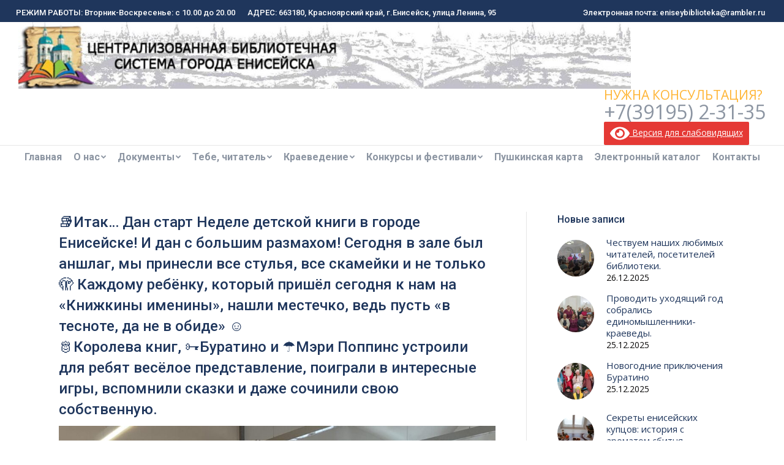

--- FILE ---
content_type: text/html; charset=UTF-8
request_url: http://biblen.ru/8424-2/
body_size: 166817
content:
<!DOCTYPE html>
<!--[if !(IE 6) | !(IE 7) | !(IE 8)  ]><!-->
<html dir="ltr" lang="ru-RU"
	prefix="og: https://ogp.me/ns#"  class="no-js">
<!--<![endif]-->
<head>
	<meta charset="UTF-8" />
		<meta name="viewport" content="width=device-width, initial-scale=1, maximum-scale=1, user-scalable=0">
		<meta name="theme-color" content="#ffb536"/>	<link rel="profile" href="http://gmpg.org/xfn/11" />
	        <script type="text/javascript">
            if (/Android|webOS|iPhone|iPad|iPod|BlackBerry|IEMobile|Opera Mini/i.test(navigator.userAgent)) {
                var originalAddEventListener = EventTarget.prototype.addEventListener,
                    oldWidth = window.innerWidth;

                EventTarget.prototype.addEventListener = function (eventName, eventHandler, useCapture) {
                    if (eventName === "resize") {
                        originalAddEventListener.call(this, eventName, function (event) {
                            if (oldWidth === window.innerWidth) {
                                return;
                            }
                            else if (oldWidth !== window.innerWidth) {
                                oldWidth = window.innerWidth;
                            }
                            if (eventHandler.handleEvent) {
                                eventHandler.handleEvent.call(this, event);
                            }
                            else {
                                eventHandler.call(this, event);
                            };
                        }, useCapture);
                    }
                    else {
                        originalAddEventListener.call(this, eventName, eventHandler, useCapture);
                    };
                };
            };
        </script>
		<title>- ЦБС г.Енисейска</title>

		<!-- All in One SEO 4.3.4.1 - aioseo.com -->
		<meta name="description" content="📚Итак... Дан старт Неделе детской книги в городе Енисейске! И дан с большим размахом! Сегодня в зале был аншлаг, мы принесли все стулья, все скамейки и не только 🫣 Каждому ребёнку, который пришёл сегодня к нам на &quot;Книжкины именины&quot;, нашли местечко, ведь пусть &quot;в тесноте, да не в обиде&quot; ☺ 🫅Королева книг, 🗝Буратино и ☂Мэри Поппинс устроили для ребят" />
		<meta name="robots" content="max-image-preview:large" />
		<link rel="canonical" href="http://biblen.ru/8424-2/" />
		<meta name="generator" content="All in One SEO (AIOSEO) 4.3.4.1 " />
		<meta property="og:locale" content="ru_RU" />
		<meta property="og:site_name" content="ЦБС г.Енисейска - Официальный сайт Централизованной библиотечной системы г.Енисейска" />
		<meta property="og:type" content="article" />
		<meta property="og:title" content="- ЦБС г.Енисейска" />
		<meta property="og:description" content="📚Итак... Дан старт Неделе детской книги в городе Енисейске! И дан с большим размахом! Сегодня в зале был аншлаг, мы принесли все стулья, все скамейки и не только 🫣 Каждому ребёнку, который пришёл сегодня к нам на &quot;Книжкины именины&quot;, нашли местечко, ведь пусть &quot;в тесноте, да не в обиде&quot; ☺ 🫅Королева книг, 🗝Буратино и ☂Мэри Поппинс устроили для ребят" />
		<meta property="og:url" content="http://biblen.ru/8424-2/" />
		<meta property="article:published_time" content="2023-03-28T07:03:11+00:00" />
		<meta property="article:modified_time" content="2023-03-29T07:06:48+00:00" />
		<meta name="twitter:card" content="summary" />
		<meta name="twitter:title" content="- ЦБС г.Енисейска" />
		<meta name="twitter:description" content="📚Итак... Дан старт Неделе детской книги в городе Енисейске! И дан с большим размахом! Сегодня в зале был аншлаг, мы принесли все стулья, все скамейки и не только 🫣 Каждому ребёнку, который пришёл сегодня к нам на &quot;Книжкины именины&quot;, нашли местечко, ведь пусть &quot;в тесноте, да не в обиде&quot; ☺ 🫅Королева книг, 🗝Буратино и ☂Мэри Поппинс устроили для ребят" />
		<script type="application/ld+json" class="aioseo-schema">
			{"@context":"https:\/\/schema.org","@graph":[{"@type":"BlogPosting","@id":"http:\/\/biblen.ru\/8424-2\/#blogposting","name":"- \u0426\u0411\u0421 \u0433.\u0415\u043d\u0438\u0441\u0435\u0439\u0441\u043a\u0430","author":{"@id":"http:\/\/biblen.ru\/author\/andrey\/#author"},"publisher":{"@id":"http:\/\/biblen.ru\/#organization"},"image":{"@type":"ImageObject","url":"http:\/\/biblen.ru\/wp-content\/uploads\/2023\/03\/qynzuqh9qlk.jpg","width":2560,"height":1915},"datePublished":"2023-03-28T07:03:11+07:00","dateModified":"2023-03-29T07:06:48+07:00","inLanguage":"ru-RU","mainEntityOfPage":{"@id":"http:\/\/biblen.ru\/8424-2\/#webpage"},"isPartOf":{"@id":"http:\/\/biblen.ru\/8424-2\/#webpage"},"articleSection":"\u0412\u0441\u0435 \u043d\u043e\u0432\u043e\u0441\u0442\u0438, \u0414\u0435\u0442-\u041d\u043e\u0432\u043e\u0441\u0442\u0438"},{"@type":"BreadcrumbList","@id":"http:\/\/biblen.ru\/8424-2\/#breadcrumblist","itemListElement":[{"@type":"ListItem","@id":"http:\/\/biblen.ru\/#listItem","position":1,"item":{"@type":"WebPage","@id":"http:\/\/biblen.ru\/","name":"\u0413\u043b\u0430\u0432\u043d\u0430\u044f","description":"\u041e\u0444\u0438\u0446\u0438\u0430\u043b\u044c\u043d\u044b\u0439 \u0441\u0430\u0439\u0442 \u0426\u0435\u043d\u0442\u0440\u0430\u043b\u0438\u0437\u043e\u0432\u0430\u043d\u043d\u043e\u0439 \u0431\u0438\u0431\u043b\u0438\u043e\u0442\u0435\u0447\u043d\u043e\u0439 \u0441\u0438\u0441\u0442\u0435\u043c\u044b \u0433.\u0415\u043d\u0438\u0441\u0435\u0439\u0441\u043a\u0430","url":"http:\/\/biblen.ru\/"},"nextItem":"http:\/\/biblen.ru\/8424-2\/#listItem"},{"@type":"ListItem","@id":"http:\/\/biblen.ru\/8424-2\/#listItem","position":2,"item":{"@type":"WebPage","@id":"http:\/\/biblen.ru\/8424-2\/","description":"\ud83d\udcda\u0418\u0442\u0430\u043a... \u0414\u0430\u043d \u0441\u0442\u0430\u0440\u0442 \u041d\u0435\u0434\u0435\u043b\u0435 \u0434\u0435\u0442\u0441\u043a\u043e\u0439 \u043a\u043d\u0438\u0433\u0438 \u0432 \u0433\u043e\u0440\u043e\u0434\u0435 \u0415\u043d\u0438\u0441\u0435\u0439\u0441\u043a\u0435! \u0418 \u0434\u0430\u043d \u0441 \u0431\u043e\u043b\u044c\u0448\u0438\u043c \u0440\u0430\u0437\u043c\u0430\u0445\u043e\u043c! \u0421\u0435\u0433\u043e\u0434\u043d\u044f \u0432 \u0437\u0430\u043b\u0435 \u0431\u044b\u043b \u0430\u043d\u0448\u043b\u0430\u0433, \u043c\u044b \u043f\u0440\u0438\u043d\u0435\u0441\u043b\u0438 \u0432\u0441\u0435 \u0441\u0442\u0443\u043b\u044c\u044f, \u0432\u0441\u0435 \u0441\u043a\u0430\u043c\u0435\u0439\u043a\u0438 \u0438 \u043d\u0435 \u0442\u043e\u043b\u044c\u043a\u043e \ud83e\udee3 \u041a\u0430\u0436\u0434\u043e\u043c\u0443 \u0440\u0435\u0431\u0451\u043d\u043a\u0443, \u043a\u043e\u0442\u043e\u0440\u044b\u0439 \u043f\u0440\u0438\u0448\u0451\u043b \u0441\u0435\u0433\u043e\u0434\u043d\u044f \u043a \u043d\u0430\u043c \u043d\u0430 \"\u041a\u043d\u0438\u0436\u043a\u0438\u043d\u044b \u0438\u043c\u0435\u043d\u0438\u043d\u044b\", \u043d\u0430\u0448\u043b\u0438 \u043c\u0435\u0441\u0442\u0435\u0447\u043a\u043e, \u0432\u0435\u0434\u044c \u043f\u0443\u0441\u0442\u044c \"\u0432 \u0442\u0435\u0441\u043d\u043e\u0442\u0435, \u0434\u0430 \u043d\u0435 \u0432 \u043e\u0431\u0438\u0434\u0435\" \u263a \ud83e\udec5\u041a\u043e\u0440\u043e\u043b\u0435\u0432\u0430 \u043a\u043d\u0438\u0433, \ud83d\udddd\u0411\u0443\u0440\u0430\u0442\u0438\u043d\u043e \u0438 \u2602\u041c\u044d\u0440\u0438 \u041f\u043e\u043f\u043f\u0438\u043d\u0441 \u0443\u0441\u0442\u0440\u043e\u0438\u043b\u0438 \u0434\u043b\u044f \u0440\u0435\u0431\u044f\u0442","url":"http:\/\/biblen.ru\/8424-2\/"},"previousItem":"http:\/\/biblen.ru\/#listItem"}]},{"@type":"Organization","@id":"http:\/\/biblen.ru\/#organization","name":"\u0426\u0411\u0421 \u0433.\u0415\u043d\u0438\u0441\u0435\u0439\u0441\u043a\u0430","url":"http:\/\/biblen.ru\/","logo":{"@type":"ImageObject","url":"http:\/\/biblen.ru\/wp-content\/uploads\/2020\/12\/logo_cbs.png","@id":"http:\/\/biblen.ru\/#organizationLogo","width":550,"height":100},"image":{"@id":"http:\/\/biblen.ru\/#organizationLogo"}},{"@type":"Person","@id":"http:\/\/biblen.ru\/author\/andrey\/#author","url":"http:\/\/biblen.ru\/author\/andrey\/","name":"\u0410\u043d\u0434\u0440\u0435\u0439 \u0429\u0435\u043f\u043a\u0438\u043d","image":{"@type":"ImageObject","@id":"http:\/\/biblen.ru\/8424-2\/#authorImage","url":"http:\/\/0.gravatar.com\/avatar\/60faf7326dddce9ba1906031ddcaf0eb?s=96&d=mm&r=g","width":96,"height":96,"caption":"\u0410\u043d\u0434\u0440\u0435\u0439 \u0429\u0435\u043f\u043a\u0438\u043d"}},{"@type":"WebPage","@id":"http:\/\/biblen.ru\/8424-2\/#webpage","url":"http:\/\/biblen.ru\/8424-2\/","name":"- \u0426\u0411\u0421 \u0433.\u0415\u043d\u0438\u0441\u0435\u0439\u0441\u043a\u0430","description":"\ud83d\udcda\u0418\u0442\u0430\u043a... \u0414\u0430\u043d \u0441\u0442\u0430\u0440\u0442 \u041d\u0435\u0434\u0435\u043b\u0435 \u0434\u0435\u0442\u0441\u043a\u043e\u0439 \u043a\u043d\u0438\u0433\u0438 \u0432 \u0433\u043e\u0440\u043e\u0434\u0435 \u0415\u043d\u0438\u0441\u0435\u0439\u0441\u043a\u0435! \u0418 \u0434\u0430\u043d \u0441 \u0431\u043e\u043b\u044c\u0448\u0438\u043c \u0440\u0430\u0437\u043c\u0430\u0445\u043e\u043c! \u0421\u0435\u0433\u043e\u0434\u043d\u044f \u0432 \u0437\u0430\u043b\u0435 \u0431\u044b\u043b \u0430\u043d\u0448\u043b\u0430\u0433, \u043c\u044b \u043f\u0440\u0438\u043d\u0435\u0441\u043b\u0438 \u0432\u0441\u0435 \u0441\u0442\u0443\u043b\u044c\u044f, \u0432\u0441\u0435 \u0441\u043a\u0430\u043c\u0435\u0439\u043a\u0438 \u0438 \u043d\u0435 \u0442\u043e\u043b\u044c\u043a\u043e \ud83e\udee3 \u041a\u0430\u0436\u0434\u043e\u043c\u0443 \u0440\u0435\u0431\u0451\u043d\u043a\u0443, \u043a\u043e\u0442\u043e\u0440\u044b\u0439 \u043f\u0440\u0438\u0448\u0451\u043b \u0441\u0435\u0433\u043e\u0434\u043d\u044f \u043a \u043d\u0430\u043c \u043d\u0430 \"\u041a\u043d\u0438\u0436\u043a\u0438\u043d\u044b \u0438\u043c\u0435\u043d\u0438\u043d\u044b\", \u043d\u0430\u0448\u043b\u0438 \u043c\u0435\u0441\u0442\u0435\u0447\u043a\u043e, \u0432\u0435\u0434\u044c \u043f\u0443\u0441\u0442\u044c \"\u0432 \u0442\u0435\u0441\u043d\u043e\u0442\u0435, \u0434\u0430 \u043d\u0435 \u0432 \u043e\u0431\u0438\u0434\u0435\" \u263a \ud83e\udec5\u041a\u043e\u0440\u043e\u043b\u0435\u0432\u0430 \u043a\u043d\u0438\u0433, \ud83d\udddd\u0411\u0443\u0440\u0430\u0442\u0438\u043d\u043e \u0438 \u2602\u041c\u044d\u0440\u0438 \u041f\u043e\u043f\u043f\u0438\u043d\u0441 \u0443\u0441\u0442\u0440\u043e\u0438\u043b\u0438 \u0434\u043b\u044f \u0440\u0435\u0431\u044f\u0442","inLanguage":"ru-RU","isPartOf":{"@id":"http:\/\/biblen.ru\/#website"},"breadcrumb":{"@id":"http:\/\/biblen.ru\/8424-2\/#breadcrumblist"},"author":{"@id":"http:\/\/biblen.ru\/author\/andrey\/#author"},"creator":{"@id":"http:\/\/biblen.ru\/author\/andrey\/#author"},"image":{"@type":"ImageObject","url":"http:\/\/biblen.ru\/wp-content\/uploads\/2023\/03\/qynzuqh9qlk.jpg","@id":"http:\/\/biblen.ru\/#mainImage","width":2560,"height":1915},"primaryImageOfPage":{"@id":"http:\/\/biblen.ru\/8424-2\/#mainImage"},"datePublished":"2023-03-28T07:03:11+07:00","dateModified":"2023-03-29T07:06:48+07:00"},{"@type":"WebSite","@id":"http:\/\/biblen.ru\/#website","url":"http:\/\/biblen.ru\/","name":"\u0426\u0411\u0421 \u0433.\u0415\u043d\u0438\u0441\u0435\u0439\u0441\u043a\u0430","description":"\u041e\u0444\u0438\u0446\u0438\u0430\u043b\u044c\u043d\u044b\u0439 \u0441\u0430\u0439\u0442 \u0426\u0435\u043d\u0442\u0440\u0430\u043b\u0438\u0437\u043e\u0432\u0430\u043d\u043d\u043e\u0439 \u0431\u0438\u0431\u043b\u0438\u043e\u0442\u0435\u0447\u043d\u043e\u0439 \u0441\u0438\u0441\u0442\u0435\u043c\u044b \u0433.\u0415\u043d\u0438\u0441\u0435\u0439\u0441\u043a\u0430","inLanguage":"ru-RU","publisher":{"@id":"http:\/\/biblen.ru\/#organization"}}]}
		</script>
		<!-- All in One SEO -->

<link rel='dns-prefetch' href='//fonts.googleapis.com' />
		<!-- This site uses the Google Analytics by MonsterInsights plugin v9.2.4 - Using Analytics tracking - https://www.monsterinsights.com/ -->
		<!-- Примечание: MonsterInsights в настоящее время не настроен на этом сайте. Владелец сайта должен пройти аутентификацию в Google Analytics на панели настроек MonsterInsights. -->
					<!-- No tracking code set -->
				<!-- / Google Analytics by MonsterInsights -->
		<script type="text/javascript">
/* <![CDATA[ */
window._wpemojiSettings = {"baseUrl":"https:\/\/s.w.org\/images\/core\/emoji\/15.0.3\/72x72\/","ext":".png","svgUrl":"https:\/\/s.w.org\/images\/core\/emoji\/15.0.3\/svg\/","svgExt":".svg","source":{"concatemoji":"http:\/\/biblen.ru\/wp-includes\/js\/wp-emoji-release.min.js?ver=6.6.4"}};
/*! This file is auto-generated */
!function(i,n){var o,s,e;function c(e){try{var t={supportTests:e,timestamp:(new Date).valueOf()};sessionStorage.setItem(o,JSON.stringify(t))}catch(e){}}function p(e,t,n){e.clearRect(0,0,e.canvas.width,e.canvas.height),e.fillText(t,0,0);var t=new Uint32Array(e.getImageData(0,0,e.canvas.width,e.canvas.height).data),r=(e.clearRect(0,0,e.canvas.width,e.canvas.height),e.fillText(n,0,0),new Uint32Array(e.getImageData(0,0,e.canvas.width,e.canvas.height).data));return t.every(function(e,t){return e===r[t]})}function u(e,t,n){switch(t){case"flag":return n(e,"\ud83c\udff3\ufe0f\u200d\u26a7\ufe0f","\ud83c\udff3\ufe0f\u200b\u26a7\ufe0f")?!1:!n(e,"\ud83c\uddfa\ud83c\uddf3","\ud83c\uddfa\u200b\ud83c\uddf3")&&!n(e,"\ud83c\udff4\udb40\udc67\udb40\udc62\udb40\udc65\udb40\udc6e\udb40\udc67\udb40\udc7f","\ud83c\udff4\u200b\udb40\udc67\u200b\udb40\udc62\u200b\udb40\udc65\u200b\udb40\udc6e\u200b\udb40\udc67\u200b\udb40\udc7f");case"emoji":return!n(e,"\ud83d\udc26\u200d\u2b1b","\ud83d\udc26\u200b\u2b1b")}return!1}function f(e,t,n){var r="undefined"!=typeof WorkerGlobalScope&&self instanceof WorkerGlobalScope?new OffscreenCanvas(300,150):i.createElement("canvas"),a=r.getContext("2d",{willReadFrequently:!0}),o=(a.textBaseline="top",a.font="600 32px Arial",{});return e.forEach(function(e){o[e]=t(a,e,n)}),o}function t(e){var t=i.createElement("script");t.src=e,t.defer=!0,i.head.appendChild(t)}"undefined"!=typeof Promise&&(o="wpEmojiSettingsSupports",s=["flag","emoji"],n.supports={everything:!0,everythingExceptFlag:!0},e=new Promise(function(e){i.addEventListener("DOMContentLoaded",e,{once:!0})}),new Promise(function(t){var n=function(){try{var e=JSON.parse(sessionStorage.getItem(o));if("object"==typeof e&&"number"==typeof e.timestamp&&(new Date).valueOf()<e.timestamp+604800&&"object"==typeof e.supportTests)return e.supportTests}catch(e){}return null}();if(!n){if("undefined"!=typeof Worker&&"undefined"!=typeof OffscreenCanvas&&"undefined"!=typeof URL&&URL.createObjectURL&&"undefined"!=typeof Blob)try{var e="postMessage("+f.toString()+"("+[JSON.stringify(s),u.toString(),p.toString()].join(",")+"));",r=new Blob([e],{type:"text/javascript"}),a=new Worker(URL.createObjectURL(r),{name:"wpTestEmojiSupports"});return void(a.onmessage=function(e){c(n=e.data),a.terminate(),t(n)})}catch(e){}c(n=f(s,u,p))}t(n)}).then(function(e){for(var t in e)n.supports[t]=e[t],n.supports.everything=n.supports.everything&&n.supports[t],"flag"!==t&&(n.supports.everythingExceptFlag=n.supports.everythingExceptFlag&&n.supports[t]);n.supports.everythingExceptFlag=n.supports.everythingExceptFlag&&!n.supports.flag,n.DOMReady=!1,n.readyCallback=function(){n.DOMReady=!0}}).then(function(){return e}).then(function(){var e;n.supports.everything||(n.readyCallback(),(e=n.source||{}).concatemoji?t(e.concatemoji):e.wpemoji&&e.twemoji&&(t(e.twemoji),t(e.wpemoji)))}))}((window,document),window._wpemojiSettings);
/* ]]> */
</script>
<style id='wp-emoji-styles-inline-css' type='text/css'>

	img.wp-smiley, img.emoji {
		display: inline !important;
		border: none !important;
		box-shadow: none !important;
		height: 1em !important;
		width: 1em !important;
		margin: 0 0.07em !important;
		vertical-align: -0.1em !important;
		background: none !important;
		padding: 0 !important;
	}
</style>
<style id='classic-theme-styles-inline-css' type='text/css'>
/*! This file is auto-generated */
.wp-block-button__link{color:#fff;background-color:#32373c;border-radius:9999px;box-shadow:none;text-decoration:none;padding:calc(.667em + 2px) calc(1.333em + 2px);font-size:1.125em}.wp-block-file__button{background:#32373c;color:#fff;text-decoration:none}
</style>
<style id='global-styles-inline-css' type='text/css'>
:root{--wp--preset--aspect-ratio--square: 1;--wp--preset--aspect-ratio--4-3: 4/3;--wp--preset--aspect-ratio--3-4: 3/4;--wp--preset--aspect-ratio--3-2: 3/2;--wp--preset--aspect-ratio--2-3: 2/3;--wp--preset--aspect-ratio--16-9: 16/9;--wp--preset--aspect-ratio--9-16: 9/16;--wp--preset--color--black: #000000;--wp--preset--color--cyan-bluish-gray: #abb8c3;--wp--preset--color--white: #FFF;--wp--preset--color--pale-pink: #f78da7;--wp--preset--color--vivid-red: #cf2e2e;--wp--preset--color--luminous-vivid-orange: #ff6900;--wp--preset--color--luminous-vivid-amber: #fcb900;--wp--preset--color--light-green-cyan: #7bdcb5;--wp--preset--color--vivid-green-cyan: #00d084;--wp--preset--color--pale-cyan-blue: #8ed1fc;--wp--preset--color--vivid-cyan-blue: #0693e3;--wp--preset--color--vivid-purple: #9b51e0;--wp--preset--color--accent: #ffb536;--wp--preset--color--dark-gray: #111;--wp--preset--color--light-gray: #767676;--wp--preset--gradient--vivid-cyan-blue-to-vivid-purple: linear-gradient(135deg,rgba(6,147,227,1) 0%,rgb(155,81,224) 100%);--wp--preset--gradient--light-green-cyan-to-vivid-green-cyan: linear-gradient(135deg,rgb(122,220,180) 0%,rgb(0,208,130) 100%);--wp--preset--gradient--luminous-vivid-amber-to-luminous-vivid-orange: linear-gradient(135deg,rgba(252,185,0,1) 0%,rgba(255,105,0,1) 100%);--wp--preset--gradient--luminous-vivid-orange-to-vivid-red: linear-gradient(135deg,rgba(255,105,0,1) 0%,rgb(207,46,46) 100%);--wp--preset--gradient--very-light-gray-to-cyan-bluish-gray: linear-gradient(135deg,rgb(238,238,238) 0%,rgb(169,184,195) 100%);--wp--preset--gradient--cool-to-warm-spectrum: linear-gradient(135deg,rgb(74,234,220) 0%,rgb(151,120,209) 20%,rgb(207,42,186) 40%,rgb(238,44,130) 60%,rgb(251,105,98) 80%,rgb(254,248,76) 100%);--wp--preset--gradient--blush-light-purple: linear-gradient(135deg,rgb(255,206,236) 0%,rgb(152,150,240) 100%);--wp--preset--gradient--blush-bordeaux: linear-gradient(135deg,rgb(254,205,165) 0%,rgb(254,45,45) 50%,rgb(107,0,62) 100%);--wp--preset--gradient--luminous-dusk: linear-gradient(135deg,rgb(255,203,112) 0%,rgb(199,81,192) 50%,rgb(65,88,208) 100%);--wp--preset--gradient--pale-ocean: linear-gradient(135deg,rgb(255,245,203) 0%,rgb(182,227,212) 50%,rgb(51,167,181) 100%);--wp--preset--gradient--electric-grass: linear-gradient(135deg,rgb(202,248,128) 0%,rgb(113,206,126) 100%);--wp--preset--gradient--midnight: linear-gradient(135deg,rgb(2,3,129) 0%,rgb(40,116,252) 100%);--wp--preset--font-size--small: 13px;--wp--preset--font-size--medium: 20px;--wp--preset--font-size--large: 36px;--wp--preset--font-size--x-large: 42px;--wp--preset--spacing--20: 0.44rem;--wp--preset--spacing--30: 0.67rem;--wp--preset--spacing--40: 1rem;--wp--preset--spacing--50: 1.5rem;--wp--preset--spacing--60: 2.25rem;--wp--preset--spacing--70: 3.38rem;--wp--preset--spacing--80: 5.06rem;--wp--preset--shadow--natural: 6px 6px 9px rgba(0, 0, 0, 0.2);--wp--preset--shadow--deep: 12px 12px 50px rgba(0, 0, 0, 0.4);--wp--preset--shadow--sharp: 6px 6px 0px rgba(0, 0, 0, 0.2);--wp--preset--shadow--outlined: 6px 6px 0px -3px rgba(255, 255, 255, 1), 6px 6px rgba(0, 0, 0, 1);--wp--preset--shadow--crisp: 6px 6px 0px rgba(0, 0, 0, 1);}:where(.is-layout-flex){gap: 0.5em;}:where(.is-layout-grid){gap: 0.5em;}body .is-layout-flex{display: flex;}.is-layout-flex{flex-wrap: wrap;align-items: center;}.is-layout-flex > :is(*, div){margin: 0;}body .is-layout-grid{display: grid;}.is-layout-grid > :is(*, div){margin: 0;}:where(.wp-block-columns.is-layout-flex){gap: 2em;}:where(.wp-block-columns.is-layout-grid){gap: 2em;}:where(.wp-block-post-template.is-layout-flex){gap: 1.25em;}:where(.wp-block-post-template.is-layout-grid){gap: 1.25em;}.has-black-color{color: var(--wp--preset--color--black) !important;}.has-cyan-bluish-gray-color{color: var(--wp--preset--color--cyan-bluish-gray) !important;}.has-white-color{color: var(--wp--preset--color--white) !important;}.has-pale-pink-color{color: var(--wp--preset--color--pale-pink) !important;}.has-vivid-red-color{color: var(--wp--preset--color--vivid-red) !important;}.has-luminous-vivid-orange-color{color: var(--wp--preset--color--luminous-vivid-orange) !important;}.has-luminous-vivid-amber-color{color: var(--wp--preset--color--luminous-vivid-amber) !important;}.has-light-green-cyan-color{color: var(--wp--preset--color--light-green-cyan) !important;}.has-vivid-green-cyan-color{color: var(--wp--preset--color--vivid-green-cyan) !important;}.has-pale-cyan-blue-color{color: var(--wp--preset--color--pale-cyan-blue) !important;}.has-vivid-cyan-blue-color{color: var(--wp--preset--color--vivid-cyan-blue) !important;}.has-vivid-purple-color{color: var(--wp--preset--color--vivid-purple) !important;}.has-black-background-color{background-color: var(--wp--preset--color--black) !important;}.has-cyan-bluish-gray-background-color{background-color: var(--wp--preset--color--cyan-bluish-gray) !important;}.has-white-background-color{background-color: var(--wp--preset--color--white) !important;}.has-pale-pink-background-color{background-color: var(--wp--preset--color--pale-pink) !important;}.has-vivid-red-background-color{background-color: var(--wp--preset--color--vivid-red) !important;}.has-luminous-vivid-orange-background-color{background-color: var(--wp--preset--color--luminous-vivid-orange) !important;}.has-luminous-vivid-amber-background-color{background-color: var(--wp--preset--color--luminous-vivid-amber) !important;}.has-light-green-cyan-background-color{background-color: var(--wp--preset--color--light-green-cyan) !important;}.has-vivid-green-cyan-background-color{background-color: var(--wp--preset--color--vivid-green-cyan) !important;}.has-pale-cyan-blue-background-color{background-color: var(--wp--preset--color--pale-cyan-blue) !important;}.has-vivid-cyan-blue-background-color{background-color: var(--wp--preset--color--vivid-cyan-blue) !important;}.has-vivid-purple-background-color{background-color: var(--wp--preset--color--vivid-purple) !important;}.has-black-border-color{border-color: var(--wp--preset--color--black) !important;}.has-cyan-bluish-gray-border-color{border-color: var(--wp--preset--color--cyan-bluish-gray) !important;}.has-white-border-color{border-color: var(--wp--preset--color--white) !important;}.has-pale-pink-border-color{border-color: var(--wp--preset--color--pale-pink) !important;}.has-vivid-red-border-color{border-color: var(--wp--preset--color--vivid-red) !important;}.has-luminous-vivid-orange-border-color{border-color: var(--wp--preset--color--luminous-vivid-orange) !important;}.has-luminous-vivid-amber-border-color{border-color: var(--wp--preset--color--luminous-vivid-amber) !important;}.has-light-green-cyan-border-color{border-color: var(--wp--preset--color--light-green-cyan) !important;}.has-vivid-green-cyan-border-color{border-color: var(--wp--preset--color--vivid-green-cyan) !important;}.has-pale-cyan-blue-border-color{border-color: var(--wp--preset--color--pale-cyan-blue) !important;}.has-vivid-cyan-blue-border-color{border-color: var(--wp--preset--color--vivid-cyan-blue) !important;}.has-vivid-purple-border-color{border-color: var(--wp--preset--color--vivid-purple) !important;}.has-vivid-cyan-blue-to-vivid-purple-gradient-background{background: var(--wp--preset--gradient--vivid-cyan-blue-to-vivid-purple) !important;}.has-light-green-cyan-to-vivid-green-cyan-gradient-background{background: var(--wp--preset--gradient--light-green-cyan-to-vivid-green-cyan) !important;}.has-luminous-vivid-amber-to-luminous-vivid-orange-gradient-background{background: var(--wp--preset--gradient--luminous-vivid-amber-to-luminous-vivid-orange) !important;}.has-luminous-vivid-orange-to-vivid-red-gradient-background{background: var(--wp--preset--gradient--luminous-vivid-orange-to-vivid-red) !important;}.has-very-light-gray-to-cyan-bluish-gray-gradient-background{background: var(--wp--preset--gradient--very-light-gray-to-cyan-bluish-gray) !important;}.has-cool-to-warm-spectrum-gradient-background{background: var(--wp--preset--gradient--cool-to-warm-spectrum) !important;}.has-blush-light-purple-gradient-background{background: var(--wp--preset--gradient--blush-light-purple) !important;}.has-blush-bordeaux-gradient-background{background: var(--wp--preset--gradient--blush-bordeaux) !important;}.has-luminous-dusk-gradient-background{background: var(--wp--preset--gradient--luminous-dusk) !important;}.has-pale-ocean-gradient-background{background: var(--wp--preset--gradient--pale-ocean) !important;}.has-electric-grass-gradient-background{background: var(--wp--preset--gradient--electric-grass) !important;}.has-midnight-gradient-background{background: var(--wp--preset--gradient--midnight) !important;}.has-small-font-size{font-size: var(--wp--preset--font-size--small) !important;}.has-medium-font-size{font-size: var(--wp--preset--font-size--medium) !important;}.has-large-font-size{font-size: var(--wp--preset--font-size--large) !important;}.has-x-large-font-size{font-size: var(--wp--preset--font-size--x-large) !important;}
:where(.wp-block-post-template.is-layout-flex){gap: 1.25em;}:where(.wp-block-post-template.is-layout-grid){gap: 1.25em;}
:where(.wp-block-columns.is-layout-flex){gap: 2em;}:where(.wp-block-columns.is-layout-grid){gap: 2em;}
:root :where(.wp-block-pullquote){font-size: 1.5em;line-height: 1.6;}
</style>
<link rel='stylesheet' id='rs-plugin-settings-css' href='http://biblen.ru/wp-content/plugins/revslider/public/assets/css/rs6.css?ver=6.3.0' type='text/css' media='all' />
<style id='rs-plugin-settings-inline-css' type='text/css'>
#rs-demo-id {}
</style>
<link rel='stylesheet' id='the7-icomoon-icomoonfree-16x16-css' href='http://biblen.ru/wp-content/uploads/smile_fonts/icomoon-icomoonfree-16x16/icomoon-icomoonfree-16x16.css?ver=6.6.4' type='text/css' media='all' />
<link rel='stylesheet' id='the7-icomoon-numbers-32x32-css' href='http://biblen.ru/wp-content/uploads/smile_fonts/icomoon-numbers-32x32/icomoon-numbers-32x32.css?ver=6.6.4' type='text/css' media='all' />
<link rel='stylesheet' id='the7-fontello-css' href='http://biblen.ru/wp-content/themes/dt-the7/fonts/fontello/css/fontello.min.css?ver=9.5.0' type='text/css' media='all' />
<link rel='stylesheet' id='dt-web-fonts-css' href='https://fonts.googleapis.com/css?family=Open+Sans:400,600,700%7CRoboto:400,500,600,700' type='text/css' media='all' />
<link rel='stylesheet' id='dt-main-css' href='http://biblen.ru/wp-content/themes/dt-the7/css/main.min.css?ver=9.5.0' type='text/css' media='all' />
<style id='dt-main-inline-css' type='text/css'>
body #load {
  display: block;
  height: 100%;
  overflow: hidden;
  position: fixed;
  width: 100%;
  z-index: 9901;
  opacity: 1;
  visibility: visible;
  transition: all .35s ease-out;
}
.load-wrap {
  width: 100%;
  height: 100%;
  background-position: center center;
  background-repeat: no-repeat;
  text-align: center;
}
.load-wrap > svg {
  position: absolute;
  top: 50%;
  left: 50%;
  transform: translate(-50%,-50%);
}
#load {
  background-color: #ffffff;
}
.uil-default rect:not(.bk) {
  fill: #ffb536;
}
.uil-ring > path {
  fill: #ffb536;
}
.ring-loader .circle {
  fill: #ffb536;
}
.ring-loader .moving-circle {
  fill: #ffb536;
}
.uil-hourglass .glass {
  stroke: #ffb536;
}
.uil-hourglass .sand {
  fill: #ffb536;
}
.spinner-loader .load-wrap {
  background-image: url("data:image/svg+xml,%3Csvg width='75px' height='75px' xmlns='http://www.w3.org/2000/svg' viewBox='0 0 100 100' preserveAspectRatio='xMidYMid' class='uil-default'%3E%3Crect x='0' y='0' width='100' height='100' fill='none' class='bk'%3E%3C/rect%3E%3Crect  x='46.5' y='40' width='7' height='20' rx='5' ry='5' fill='%23ffb536' transform='rotate(0 50 50) translate(0 -30)'%3E  %3Canimate attributeName='opacity' from='1' to='0' dur='1s' begin='0s' repeatCount='indefinite'/%3E%3C/rect%3E%3Crect  x='46.5' y='40' width='7' height='20' rx='5' ry='5' fill='%23ffb536' transform='rotate(30 50 50) translate(0 -30)'%3E  %3Canimate attributeName='opacity' from='1' to='0' dur='1s' begin='0.08333333333333333s' repeatCount='indefinite'/%3E%3C/rect%3E%3Crect  x='46.5' y='40' width='7' height='20' rx='5' ry='5' fill='%23ffb536' transform='rotate(60 50 50) translate(0 -30)'%3E  %3Canimate attributeName='opacity' from='1' to='0' dur='1s' begin='0.16666666666666666s' repeatCount='indefinite'/%3E%3C/rect%3E%3Crect  x='46.5' y='40' width='7' height='20' rx='5' ry='5' fill='%23ffb536' transform='rotate(90 50 50) translate(0 -30)'%3E  %3Canimate attributeName='opacity' from='1' to='0' dur='1s' begin='0.25s' repeatCount='indefinite'/%3E%3C/rect%3E%3Crect  x='46.5' y='40' width='7' height='20' rx='5' ry='5' fill='%23ffb536' transform='rotate(120 50 50) translate(0 -30)'%3E  %3Canimate attributeName='opacity' from='1' to='0' dur='1s' begin='0.3333333333333333s' repeatCount='indefinite'/%3E%3C/rect%3E%3Crect  x='46.5' y='40' width='7' height='20' rx='5' ry='5' fill='%23ffb536' transform='rotate(150 50 50) translate(0 -30)'%3E  %3Canimate attributeName='opacity' from='1' to='0' dur='1s' begin='0.4166666666666667s' repeatCount='indefinite'/%3E%3C/rect%3E%3Crect  x='46.5' y='40' width='7' height='20' rx='5' ry='5' fill='%23ffb536' transform='rotate(180 50 50) translate(0 -30)'%3E  %3Canimate attributeName='opacity' from='1' to='0' dur='1s' begin='0.5s' repeatCount='indefinite'/%3E%3C/rect%3E%3Crect  x='46.5' y='40' width='7' height='20' rx='5' ry='5' fill='%23ffb536' transform='rotate(210 50 50) translate(0 -30)'%3E  %3Canimate attributeName='opacity' from='1' to='0' dur='1s' begin='0.5833333333333334s' repeatCount='indefinite'/%3E%3C/rect%3E%3Crect  x='46.5' y='40' width='7' height='20' rx='5' ry='5' fill='%23ffb536' transform='rotate(240 50 50) translate(0 -30)'%3E  %3Canimate attributeName='opacity' from='1' to='0' dur='1s' begin='0.6666666666666666s' repeatCount='indefinite'/%3E%3C/rect%3E%3Crect  x='46.5' y='40' width='7' height='20' rx='5' ry='5' fill='%23ffb536' transform='rotate(270 50 50) translate(0 -30)'%3E  %3Canimate attributeName='opacity' from='1' to='0' dur='1s' begin='0.75s' repeatCount='indefinite'/%3E%3C/rect%3E%3Crect  x='46.5' y='40' width='7' height='20' rx='5' ry='5' fill='%23ffb536' transform='rotate(300 50 50) translate(0 -30)'%3E  %3Canimate attributeName='opacity' from='1' to='0' dur='1s' begin='0.8333333333333334s' repeatCount='indefinite'/%3E%3C/rect%3E%3Crect  x='46.5' y='40' width='7' height='20' rx='5' ry='5' fill='%23ffb536' transform='rotate(330 50 50) translate(0 -30)'%3E  %3Canimate attributeName='opacity' from='1' to='0' dur='1s' begin='0.9166666666666666s' repeatCount='indefinite'/%3E%3C/rect%3E%3C/svg%3E");
}
.ring-loader .load-wrap {
  background-image: url("data:image/svg+xml,%3Csvg xmlns='http://www.w3.org/2000/svg' viewBox='0 0 32 32' width='72' height='72' fill='%23ffb536'%3E   %3Cpath opacity='.25' d='M16 0 A16 16 0 0 0 16 32 A16 16 0 0 0 16 0 M16 4 A12 12 0 0 1 16 28 A12 12 0 0 1 16 4'/%3E   %3Cpath d='M16 0 A16 16 0 0 1 32 16 L28 16 A12 12 0 0 0 16 4z'%3E     %3CanimateTransform attributeName='transform' type='rotate' from='0 16 16' to='360 16 16' dur='0.8s' repeatCount='indefinite' /%3E   %3C/path%3E %3C/svg%3E");
}
.hourglass-loader .load-wrap {
  background-image: url("data:image/svg+xml,%3Csvg xmlns='http://www.w3.org/2000/svg' viewBox='0 0 32 32' width='72' height='72' fill='%23ffb536'%3E   %3Cpath transform='translate(2)' d='M0 12 V20 H4 V12z'%3E      %3Canimate attributeName='d' values='M0 12 V20 H4 V12z; M0 4 V28 H4 V4z; M0 12 V20 H4 V12z; M0 12 V20 H4 V12z' dur='1.2s' repeatCount='indefinite' begin='0' keytimes='0;.2;.5;1' keySplines='0.2 0.2 0.4 0.8;0.2 0.6 0.4 0.8;0.2 0.8 0.4 0.8' calcMode='spline'  /%3E   %3C/path%3E   %3Cpath transform='translate(8)' d='M0 12 V20 H4 V12z'%3E     %3Canimate attributeName='d' values='M0 12 V20 H4 V12z; M0 4 V28 H4 V4z; M0 12 V20 H4 V12z; M0 12 V20 H4 V12z' dur='1.2s' repeatCount='indefinite' begin='0.2' keytimes='0;.2;.5;1' keySplines='0.2 0.2 0.4 0.8;0.2 0.6 0.4 0.8;0.2 0.8 0.4 0.8' calcMode='spline'  /%3E   %3C/path%3E   %3Cpath transform='translate(14)' d='M0 12 V20 H4 V12z'%3E     %3Canimate attributeName='d' values='M0 12 V20 H4 V12z; M0 4 V28 H4 V4z; M0 12 V20 H4 V12z; M0 12 V20 H4 V12z' dur='1.2s' repeatCount='indefinite' begin='0.4' keytimes='0;.2;.5;1' keySplines='0.2 0.2 0.4 0.8;0.2 0.6 0.4 0.8;0.2 0.8 0.4 0.8' calcMode='spline' /%3E   %3C/path%3E   %3Cpath transform='translate(20)' d='M0 12 V20 H4 V12z'%3E     %3Canimate attributeName='d' values='M0 12 V20 H4 V12z; M0 4 V28 H4 V4z; M0 12 V20 H4 V12z; M0 12 V20 H4 V12z' dur='1.2s' repeatCount='indefinite' begin='0.6' keytimes='0;.2;.5;1' keySplines='0.2 0.2 0.4 0.8;0.2 0.6 0.4 0.8;0.2 0.8 0.4 0.8' calcMode='spline' /%3E   %3C/path%3E   %3Cpath transform='translate(26)' d='M0 12 V20 H4 V12z'%3E     %3Canimate attributeName='d' values='M0 12 V20 H4 V12z; M0 4 V28 H4 V4z; M0 12 V20 H4 V12z; M0 12 V20 H4 V12z' dur='1.2s' repeatCount='indefinite' begin='0.8' keytimes='0;.2;.5;1' keySplines='0.2 0.2 0.4 0.8;0.2 0.6 0.4 0.8;0.2 0.8 0.4 0.8' calcMode='spline' /%3E   %3C/path%3E %3C/svg%3E");
}

</style>
<link rel='stylesheet' id='the7-font-css' href='http://biblen.ru/wp-content/themes/dt-the7/fonts/icomoon-the7-font/icomoon-the7-font.min.css?ver=9.5.0' type='text/css' media='all' />
<link rel='stylesheet' id='the7-awesome-fonts-css' href='http://biblen.ru/wp-content/themes/dt-the7/fonts/FontAwesome/css/all.min.css?ver=9.5.0' type='text/css' media='all' />
<link rel='stylesheet' id='the7-core-css' href='http://biblen.ru/wp-content/plugins/dt-the7-core/assets/css/post-type.min.css?ver=2.5.4' type='text/css' media='all' />
<link rel='stylesheet' id='dt-custom-css' href='http://biblen.ru/wp-content/uploads/the7-css/custom.css?ver=220947793769' type='text/css' media='all' />
<link rel='stylesheet' id='dt-media-css' href='http://biblen.ru/wp-content/uploads/the7-css/media.css?ver=220947793769' type='text/css' media='all' />
<link rel='stylesheet' id='the7-mega-menu-css' href='http://biblen.ru/wp-content/uploads/the7-css/mega-menu.css?ver=220947793769' type='text/css' media='all' />
<link rel='stylesheet' id='the7-elements-albums-portfolio-css' href='http://biblen.ru/wp-content/uploads/the7-css/the7-elements-albums-portfolio.css?ver=220947793769' type='text/css' media='all' />
<link rel='stylesheet' id='the7-elements-css' href='http://biblen.ru/wp-content/uploads/the7-css/post-type-dynamic.css?ver=220947793769' type='text/css' media='all' />
<link rel='stylesheet' id='style-css' href='http://biblen.ru/wp-content/themes/dt-the7/style.css?ver=9.5.0' type='text/css' media='all' />
<link rel='stylesheet' id='bvi-style-css' href='http://biblen.ru/wp-content/plugins/button-visually-impaired/assets/css/bvi.min.css?ver=2.0' type='text/css' media='all' />
<style id='bvi-style-inline-css' type='text/css'>
a.bvi-link-widget, a.bvi-link-shortcode {color: #ffffff !important; background-color: #e53935 !important;}
</style>
<script type="text/javascript" src="http://biblen.ru/wp-includes/js/jquery/jquery.min.js?ver=3.7.1" id="jquery-core-js"></script>
<script type="text/javascript" src="http://biblen.ru/wp-includes/js/jquery/jquery-migrate.min.js?ver=3.4.1" id="jquery-migrate-js"></script>
<script type="text/javascript" src="http://biblen.ru/wp-content/plugins/wp-yandex-metrika/assets/YmEc.min.js?ver=1.2.2" id="wp-yandex-metrika_YmEc-js"></script>
<script type="text/javascript" id="wp-yandex-metrika_YmEc-js-after">
/* <![CDATA[ */
window.tmpwpym={datalayername:'dataLayer',counters:JSON.parse('[{"number":"34790000","webvisor":"1"}]'),targets:JSON.parse('[]')};
/* ]]> */
</script>
<script type="text/javascript" src="http://biblen.ru/wp-content/plugins/wp-yandex-metrika/assets/frontend.min.js?ver=1.2.2" id="wp-yandex-metrika_frontend-js"></script>
<script type="text/javascript" src="http://biblen.ru/wp-content/plugins/revslider/public/assets/js/rbtools.min.js?ver=6.3.0" id="tp-tools-js"></script>
<script type="text/javascript" src="http://biblen.ru/wp-content/plugins/revslider/public/assets/js/rs6.min.js?ver=6.3.0" id="revmin-js"></script>
<script type="text/javascript" id="dt-above-fold-js-extra">
/* <![CDATA[ */
var dtLocal = {"themeUrl":"http:\/\/biblen.ru\/wp-content\/themes\/dt-the7","passText":"\u0414\u043b\u044f \u043f\u0440\u043e\u0441\u043c\u043e\u0442\u0440\u0430 \u044d\u0442\u043e\u0439 \u0437\u0430\u043a\u0440\u044b\u0442\u043e\u0439 \u043f\u0443\u0431\u043b\u0438\u043a\u0430\u0446\u0438\u0438, \u0432\u0432\u0435\u0434\u0438\u0442\u0435 \u043f\u0430\u0440\u043e\u043b\u044c \u043d\u0438\u0436\u0435:","moreButtonText":{"loading":"\u0417\u0430\u0433\u0440\u0443\u0437\u043a\u0430 ...","loadMore":"\u0417\u0430\u0433\u0440\u0443\u0437\u0438\u0442\u044c \u0435\u0449\u0451"},"postID":"8424","ajaxurl":"http:\/\/biblen.ru\/wp-admin\/admin-ajax.php","REST":{"baseUrl":"http:\/\/biblen.ru\/wp-json\/the7\/v1","endpoints":{"sendMail":"\/send-mail"}},"contactMessages":{"required":"\u041f\u0440\u043e\u0432\u0435\u0440\u044c\u0442\u0435 \u043f\u0440\u0430\u0432\u0438\u043b\u044c\u043d\u043e\u0441\u0442\u044c \u0437\u0430\u043f\u043e\u043b\u043d\u0435\u043d\u0438\u044f \u043f\u043e\u043b\u044f!","terms":"\u041f\u043e\u0436\u0430\u043b\u0443\u0439\u0441\u0442\u0430, \u043f\u0440\u0438\u043c\u0438\u0442\u0435 \u043f\u043e\u043b\u0438\u0442\u0438\u043a\u0443 \u043a\u043e\u043d\u0444\u0438\u0434\u0435\u043d\u0446\u0438\u0430\u043b\u044c\u043d\u043e\u0441\u0442\u0438.","fillTheCaptchaError":"\u041f\u043e\u0436\u0430\u043b\u0443\u0439\u0441\u0442\u0430, \u0437\u0430\u043f\u043e\u043b\u043d\u0438\u0442\u0435 \u043a\u0430\u043f\u0447\u0443."},"captchaSiteKey":"","ajaxNonce":"65b55507fa","pageData":"","themeSettings":{"smoothScroll":"off","lazyLoading":false,"accentColor":{"mode":"solid","color":"#ffb536"},"desktopHeader":{"height":180},"ToggleCaptionEnabled":"disabled","ToggleCaption":"\u041d\u0430\u0432\u0438\u0433\u0430\u0446\u0438\u044f","floatingHeader":{"showAfter":240,"showMenu":true,"height":60,"logo":{"showLogo":false,"html":"","url":"http:\/\/biblen.ru\/"}},"topLine":{"floatingTopLine":{"logo":{"showLogo":false,"html":""}}},"mobileHeader":{"firstSwitchPoint":990,"secondSwitchPoint":778,"firstSwitchPointHeight":80,"secondSwitchPointHeight":60,"mobileToggleCaptionEnabled":"disabled","mobileToggleCaption":"\u041c\u0435\u043d\u044e"},"stickyMobileHeaderFirstSwitch":{"logo":{"html":"<img class=\" preload-me\" src=\"http:\/\/biblen.ru\/wp-content\/uploads\/2022\/10\/merged_document-1-e1667226953969.jpg\" srcset=\"http:\/\/biblen.ru\/wp-content\/uploads\/2022\/10\/merged_document-1-e1667226953969.jpg 1000w, http:\/\/biblen.ru\/wp-content\/uploads\/2022\/10\/merged_document-1-e1667226953969.jpg 1000w\" width=\"1000\" height=\"109\"   sizes=\"1000px\" alt=\"\u0426\u0411\u0421 \u0433.\u0415\u043d\u0438\u0441\u0435\u0439\u0441\u043a\u0430\" \/>"}},"stickyMobileHeaderSecondSwitch":{"logo":{"html":"<img class=\" preload-me\" src=\"http:\/\/biblen.ru\/wp-content\/uploads\/2022\/12\/fon2.jpg\" srcset=\"http:\/\/biblen.ru\/wp-content\/uploads\/2022\/12\/fon2.jpg 661w, http:\/\/biblen.ru\/wp-content\/uploads\/2022\/12\/fon2.jpg 661w\" width=\"661\" height=\"171\"   sizes=\"661px\" alt=\"\u0426\u0411\u0421 \u0433.\u0415\u043d\u0438\u0441\u0435\u0439\u0441\u043a\u0430\" \/>"}},"content":{"textColor":"#0a0909","headerColor":"#1f365c"},"sidebar":{"switchPoint":990},"boxedWidth":"1340px","stripes":{"stripe1":{"textColor":"#dbdbdb","headerColor":"#ff9f1a"},"stripe2":{"textColor":"#333333","headerColor":"#203961"},"stripe3":{"textColor":"#000000","headerColor":"#203961"}}},"VCMobileScreenWidth":"778"};
var dtShare = {"shareButtonText":{"facebook":"\u041f\u043e\u0434\u0435\u043b\u0438\u0442\u0441\u044f \u0432 Facebook","twitter":"\u0422\u0432\u0438\u0442\u043d\u0443\u0442\u044c","pinterest":"Pin it","linkedin":"\u041f\u043e\u0434\u0435\u043b\u0438\u0442\u0441\u044f Linkedin","whatsapp":"\u041f\u043e\u0434\u0435\u043b\u0438\u0442\u044c\u0441\u044f \u0432 WhatsApp"},"overlayOpacity":"85"};
/* ]]> */
</script>
<script type="text/javascript" src="http://biblen.ru/wp-content/themes/dt-the7/js/above-the-fold.min.js?ver=9.5.0" id="dt-above-fold-js"></script>
<link rel="https://api.w.org/" href="http://biblen.ru/wp-json/" /><link rel="alternate" title="JSON" type="application/json" href="http://biblen.ru/wp-json/wp/v2/posts/8424" /><meta name="generator" content="WordPress 6.6.4" />
<link rel='shortlink' href='http://biblen.ru/?p=8424' />
<link rel="alternate" title="oEmbed (JSON)" type="application/json+oembed" href="http://biblen.ru/wp-json/oembed/1.0/embed?url=http%3A%2F%2Fbiblen.ru%2F8424-2%2F" />
<link rel="alternate" title="oEmbed (XML)" type="text/xml+oembed" href="http://biblen.ru/wp-json/oembed/1.0/embed?url=http%3A%2F%2Fbiblen.ru%2F8424-2%2F&#038;format=xml" />
<meta name="verification" content="f612c7d25f5690ad41496fcfdbf8d1" /><meta property="og:site_name" content="ЦБС г.Енисейска" />
<meta property="og:description" content="📚Итак&#8230; Дан старт Неделе детской книги в городе Енисейске! И дан с большим размахом! Сегодня в зале был аншлаг, мы принесли все стулья, все скамейки и не только 🫣 Каждому ребёнку, который пришёл сегодня к нам на &#171;Книжкины именины&#187;, нашли местечко, ведь пусть &#171;в тесноте, да не в обиде&#187; ☺ 🫅Королева книг, 🗝Буратино и ☂Мэри Поппинс устроили для ребят&hellip;" />
<meta property="og:image" content="http://biblen.ru/wp-content/uploads/2023/03/qynzuqh9qlk.jpg" />
<meta property="og:url" content="http://biblen.ru/8424-2/" />
<meta property="og:type" content="article" />
<meta name="generator" content="Powered by WPBakery Page Builder - drag and drop page builder for WordPress."/>
<meta name="generator" content="Powered by Slider Revolution 6.3.0 - responsive, Mobile-Friendly Slider Plugin for WordPress with comfortable drag and drop interface." />
        <!-- Yandex.Metrica counter -->
        <script type="text/javascript">
            (function (m, e, t, r, i, k, a) {
                m[i] = m[i] || function () {
                    (m[i].a = m[i].a || []).push(arguments)
                };
                m[i].l = 1 * new Date();
                k = e.createElement(t), a = e.getElementsByTagName(t)[0], k.async = 1, k.src = r, a.parentNode.insertBefore(k, a)
            })

            (window, document, "script", "https://mc.yandex.ru/metrika/tag.js", "ym");

            ym("34790000", "init", {
                clickmap: true,
                trackLinks: true,
                accurateTrackBounce: true,
                webvisor: true,
                ecommerce: "dataLayer",
                params: {
                    __ym: {
                        "ymCmsPlugin": {
                            "cms": "wordpress",
                            "cmsVersion":"6.6",
                            "pluginVersion": "1.2.2",
                            "ymCmsRip": "1554234312"
                        }
                    }
                }
            });
        </script>
        <!-- /Yandex.Metrica counter -->
        <script type="text/javascript">
document.addEventListener("DOMContentLoaded", function(event) { 
	var load = document.getElementById("load");
	if(!load.classList.contains('loader-removed')){
		var removeLoading = setTimeout(function() {
			load.className += " loader-removed";
		}, 300);
	}
});
</script>
		<link rel="icon" href="http://biblen.ru/wp-content/uploads/2020/12/cropped-logo2.png" type="image/png" sizes="16x16"/><link rel="icon" href="http://biblen.ru/wp-content/uploads/2020/12/cropped-logo2.png" type="image/png" sizes="32x32"/><script type="text/javascript">function setREVStartSize(e){
			//window.requestAnimationFrame(function() {				 
				window.RSIW = window.RSIW===undefined ? window.innerWidth : window.RSIW;	
				window.RSIH = window.RSIH===undefined ? window.innerHeight : window.RSIH;	
				try {								
					var pw = document.getElementById(e.c).parentNode.offsetWidth,
						newh;
					pw = pw===0 || isNaN(pw) ? window.RSIW : pw;
					e.tabw = e.tabw===undefined ? 0 : parseInt(e.tabw);
					e.thumbw = e.thumbw===undefined ? 0 : parseInt(e.thumbw);
					e.tabh = e.tabh===undefined ? 0 : parseInt(e.tabh);
					e.thumbh = e.thumbh===undefined ? 0 : parseInt(e.thumbh);
					e.tabhide = e.tabhide===undefined ? 0 : parseInt(e.tabhide);
					e.thumbhide = e.thumbhide===undefined ? 0 : parseInt(e.thumbhide);
					e.mh = e.mh===undefined || e.mh=="" || e.mh==="auto" ? 0 : parseInt(e.mh,0);		
					if(e.layout==="fullscreen" || e.l==="fullscreen") 						
						newh = Math.max(e.mh,window.RSIH);					
					else{					
						e.gw = Array.isArray(e.gw) ? e.gw : [e.gw];
						for (var i in e.rl) if (e.gw[i]===undefined || e.gw[i]===0) e.gw[i] = e.gw[i-1];					
						e.gh = e.el===undefined || e.el==="" || (Array.isArray(e.el) && e.el.length==0)? e.gh : e.el;
						e.gh = Array.isArray(e.gh) ? e.gh : [e.gh];
						for (var i in e.rl) if (e.gh[i]===undefined || e.gh[i]===0) e.gh[i] = e.gh[i-1];
											
						var nl = new Array(e.rl.length),
							ix = 0,						
							sl;					
						e.tabw = e.tabhide>=pw ? 0 : e.tabw;
						e.thumbw = e.thumbhide>=pw ? 0 : e.thumbw;
						e.tabh = e.tabhide>=pw ? 0 : e.tabh;
						e.thumbh = e.thumbhide>=pw ? 0 : e.thumbh;					
						for (var i in e.rl) nl[i] = e.rl[i]<window.RSIW ? 0 : e.rl[i];
						sl = nl[0];									
						for (var i in nl) if (sl>nl[i] && nl[i]>0) { sl = nl[i]; ix=i;}															
						var m = pw>(e.gw[ix]+e.tabw+e.thumbw) ? 1 : (pw-(e.tabw+e.thumbw)) / (e.gw[ix]);					
						newh =  (e.gh[ix] * m) + (e.tabh + e.thumbh);
					}				
					if(window.rs_init_css===undefined) window.rs_init_css = document.head.appendChild(document.createElement("style"));					
					document.getElementById(e.c).height = newh+"px";
					window.rs_init_css.innerHTML += "#"+e.c+"_wrapper { height: "+newh+"px }";				
				} catch(e){
					console.log("Failure at Presize of Slider:" + e)
				}					   
			//});
		  };</script>
<noscript><style> .wpb_animate_when_almost_visible { opacity: 1; }</style></noscript></head>
<body class="post-template-default single single-post postid-8424 single-format-standard wp-embed-responsive the7-core-ver-2.5.4 no-comments title-off dt-responsive-on right-mobile-menu-close-icon ouside-menu-close-icon mobile-hamburger-close-bg-enable mobile-hamburger-close-bg-hover-enable  fade-medium-mobile-menu-close-icon fade-medium-menu-close-icon srcset-enabled btn-flat custom-btn-color custom-btn-hover-color shadow-element-decoration phantom-fade phantom-shadow-decoration phantom-logo-off floating-top-bar sticky-mobile-header top-header first-switch-logo-left first-switch-menu-right second-switch-logo-left second-switch-menu-right right-mobile-menu layzr-loading-on popup-message-style dt-fa-compatibility the7-ver-9.5.0 wpb-js-composer js-comp-ver-6.4.2 vc_responsive">
<!-- The7 9.5.0 -->
<div id="load" class="ring-loader">
	<div class="load-wrap"></div>
</div>
<div id="page" >
	<a class="skip-link screen-reader-text" href="#content">Перейти к содержанию</a>

<div class="masthead classic-header justify full-width-line widgets shadow-mobile-header-decoration small-mobile-menu-icon mobile-menu-icon-bg-on dt-parent-menu-clickable show-sub-menu-on-hover show-mobile-logo"  role="banner">

	<div class="top-bar top-bar-line-hide">
	<div class="top-bar-bg" ></div>
	<div class="left-widgets mini-widgets"><span class="mini-contacts clock show-on-desktop in-top-bar-left in-menu-second-switch">РЕЖИМ РАБОТЫ: Вторник-Воскресенье: с 10.00 до 20.00</span><span class="mini-contacts address show-on-desktop in-top-bar-left in-menu-second-switch">АДРЕС: 663180, Красноярский край, г.Енисейск, улица Ленина, 95</span></div><div class="right-widgets mini-widgets"><span class="mini-contacts phone show-on-desktop hide-on-first-switch in-top-bar">Электронная почта: eniseybiblioteka@rambler.ru</span><div class="mini-search hide-on-desktop near-logo-first-switch in-menu-second-switch popup-search custom-icon"><form class="searchform mini-widget-searchform" role="search" method="get" action="http://biblen.ru/">

	<div class="screen-reader-text">Поиск:</div>

	
		<a href="" class="submit mini-icon-off"><span>ПОИСК</span></a>
		<div class="popup-search-wrap">
			<input type="text" class="field searchform-s" name="s" value="" placeholder="Type and hit enter …" title="Форма поиска"/>
			<a href="" class="search-icon"><i class="the7-mw-icon-search-bold"></i></a>
		</div>

			<input type="submit" class="assistive-text searchsubmit" value="Вперед!"/>
</form>
</div></div></div>

	<header class="header-bar">

		<div class="branding">
	<div id="site-title" class="assistive-text">ЦБС г.Енисейска</div>
	<div id="site-description" class="assistive-text">Официальный сайт Централизованной библиотечной системы г.Енисейска</div>
	<a class="" href="http://biblen.ru/"><img class=" preload-me" src="http://biblen.ru/wp-content/uploads/2022/10/merged_document-1-e1667226953969.jpg" srcset="http://biblen.ru/wp-content/uploads/2022/10/merged_document-1-e1667226953969.jpg 1000w, http://biblen.ru/wp-content/uploads/2022/10/merged_document-1-e1667226953969.jpg 1000w" width="1000" height="109"   sizes="1000px" alt="ЦБС г.Енисейска" /><img class="mobile-logo preload-me" src="http://biblen.ru/wp-content/uploads/2022/12/fon2.jpg" srcset="http://biblen.ru/wp-content/uploads/2022/12/fon2.jpg 661w, http://biblen.ru/wp-content/uploads/2022/12/fon2.jpg 661w" width="661" height="171"   sizes="661px" alt="ЦБС г.Енисейска" /></a><div class="mini-widgets"></div><div class="mini-widgets"><div class="text-area show-on-desktop in-menu-first-switch hide-on-second-switch"><p><span style="font-size: 21px; line-height: 21px; color: #ffb536;">НУЖНА КОНСУЛЬТАЦИЯ?</span><br />
<span style="font-size: 32px; line-height: 32px;"> +7(39195) 2-31-35</span><br />
<a href="#" class="bvi-link-shortcode bvi-open"><svg aria-hidden="true" focusable="false" role="img" xmlns="http://www.w3.org/2000/svg" viewBox="0 0 576 512" class="bvi-svg-eye"><path fill="currentColor" d="M572.52 241.4C518.29 135.59 410.93 64 288 64S57.68 135.64 3.48 241.41a32.35 32.35 0 0 0 0 29.19C57.71 376.41 165.07 448 288 448s230.32-71.64 284.52-177.41a32.35 32.35 0 0 0 0-29.19zM288 400a144 144 0 1 1 144-144 143.93 143.93 0 0 1-144 144zm0-240a95.31 95.31 0 0 0-25.31 3.79 47.85 47.85 0 0 1-66.9 66.9A95.78 95.78 0 1 0 288 160z"></path></svg> Версия для слабовидящих</a></p>
</div></div></div>

		<nav class="navigation">

			<ul id="primary-menu" class="main-nav underline-decoration upwards-line level-arrows-on" role="menubar"><li class="menu-item menu-item-type-post_type menu-item-object-page menu-item-home menu-item-4032 first" role="presentation"><a href='http://biblen.ru/' data-level='1' role="menuitem"><span class="menu-item-text"><span class="menu-text">Главная</span></span></a></li> <li class="menu-item menu-item-type-custom menu-item-object-custom menu-item-has-children menu-item-6794 has-children" role="presentation"><a href='#' data-level='1' role="menuitem"><span class="menu-item-text"><span class="menu-text">О нас</span></span></a><ul class="sub-nav level-arrows-on" role="menubar"><li class="menu-item menu-item-type-post_type menu-item-object-page menu-item-3733 first" role="presentation"><a href='http://biblen.ru/svedeniya-ob-uchrezhdenii/istoriya-bibliotechnogo-dela-v-g-enisejske/' data-level='2' role="menuitem"><span class="menu-item-text"><span class="menu-text">История библиотечного дела в г.Енисейске</span></span></a></li> <li class="menu-item menu-item-type-custom menu-item-object-custom menu-item-4907" role="presentation"><a href='http://biblen.ru/wp-content/uploads/2025/05/struktura.pdf' data-level='2' role="menuitem"><span class="menu-item-text"><span class="menu-text">Структура МБУК &#171;ЦБС&#187;</span></span></a></li> <li class="menu-item menu-item-type-custom menu-item-object-custom menu-item-4909" role="presentation"><a href='http://biblen.ru/wp-content/uploads/2021/04/materialno-tehnicheskaya-baza.pdf' data-level='2' role="menuitem"><span class="menu-item-text"><span class="menu-text">Информация о материально-техническом обеспечении</span></span></a></li> <li class="menu-item menu-item-type-taxonomy menu-item-object-category menu-item-has-children menu-item-5483 has-children" role="presentation"><a href='http://biblen.ru/category/100-let/' data-level='2' role="menuitem"><span class="menu-item-text"><span class="menu-text">Нам 100 лет</span></span></a><ul class="sub-nav level-arrows-on" role="menubar"><li class="menu-item menu-item-type-taxonomy menu-item-object-category menu-item-has-children menu-item-5484 first has-children" role="presentation"><a href='http://biblen.ru/category/100-let/nash-jubilejnyj-god/' data-level='3' role="menuitem"><span class="menu-item-text"><span class="menu-text">Наш юбилейный год</span></span></a><ul class="sub-nav level-arrows-on" role="menubar"><li class="menu-item menu-item-type-custom menu-item-object-custom menu-item-5512 first" role="presentation"><a href='http://biblen.ru/wp-content/uploads/2021/08/vystavka-100-let-bibliotechnyj-letsya-svet.pdf' data-level='4' role="menuitem"><span class="menu-item-text"><span class="menu-text">100 лет библиотечный льется свет</span></span></a></li> <li class="menu-item menu-item-type-custom menu-item-object-custom menu-item-5513" role="presentation"><a href='http://biblen.ru/wp-content/uploads/2021/08/zametka-s-jubilejnogo-vechera.pdf' data-level='4' role="menuitem"><span class="menu-item-text"><span class="menu-text">заметка с юбилейного вечера</span></span></a></li> <li class="menu-item menu-item-type-custom menu-item-object-custom menu-item-5514" role="presentation"><a href='http://biblen.ru/wp-content/uploads/2021/08/biblioteka-na-vse-100-scaled.jpg' data-level='4' role="menuitem"><span class="menu-item-text"><span class="menu-text">библиотека на все 100</span></span></a></li> <li class="menu-item menu-item-type-custom menu-item-object-custom menu-item-5597" role="presentation"><a href='http://biblen.ru/wp-content/uploads/2021/05/bibliodajdzhest-.pdf' data-level='4' role="menuitem"><span class="menu-item-text"><span class="menu-text">библиотека на страницах периодики</span></span></a></li> </ul></li> <li class="menu-item menu-item-type-taxonomy menu-item-object-category menu-item-has-children menu-item-5485 has-children" role="presentation"><a href='http://biblen.ru/category/100-let/pozdravleniya-chitatelej/' data-level='3' role="menuitem"><span class="menu-item-text"><span class="menu-text">поздравления читателей</span></span></a><ul class="sub-nav level-arrows-on" role="menubar"><li class="menu-item menu-item-type-custom menu-item-object-custom menu-item-5488 first" role="presentation"><a href='https://youtu.be/PAdqvwx2txM' data-level='4' role="menuitem"><span class="menu-item-text"><span class="menu-text">КГБУ СО КИСОН Северный</span></span></a></li> <li class="menu-item menu-item-type-custom menu-item-object-custom menu-item-5489" role="presentation"><a href='https://youtu.be/oxn3EtxBY_4' data-level='4' role="menuitem"><span class="menu-item-text"><span class="menu-text">Наталья Корнева</span></span></a></li> <li class="menu-item menu-item-type-custom menu-item-object-custom menu-item-5490" role="presentation"><a href='https://youtu.be/NzgRoHyFc78' data-level='4' role="menuitem"><span class="menu-item-text"><span class="menu-text">Тамара Алексеева</span></span></a></li> <li class="menu-item menu-item-type-custom menu-item-object-custom menu-item-5491" role="presentation"><a href='https://youtu.be/xk-EqxgKMfg' data-level='4' role="menuitem"><span class="menu-item-text"><span class="menu-text">Василий Шеленков</span></span></a></li> <li class="menu-item menu-item-type-custom menu-item-object-custom menu-item-5492" role="presentation"><a href='https://youtu.be/-e_scYebbvI' data-level='4' role="menuitem"><span class="menu-item-text"><span class="menu-text">Юрий Ромашков</span></span></a></li> </ul></li> <li class="menu-item menu-item-type-taxonomy menu-item-object-category menu-item-has-children menu-item-5486 has-children" role="presentation"><a href='http://biblen.ru/category/100-let/fotogalereya/' data-level='3' role="menuitem"><span class="menu-item-text"><span class="menu-text">фотогалерея</span></span></a><ul class="sub-nav level-arrows-on" role="menubar"><li class="menu-item menu-item-type-custom menu-item-object-custom menu-item-5505 first" role="presentation"><a href='http://biblen.ru/wp-content/uploads/2021/08/img_6139.pdf' data-level='4' role="menuitem"><span class="menu-item-text"><span class="menu-text">юбилейные окна</span></span></a></li> <li class="menu-item menu-item-type-custom menu-item-object-custom menu-item-5507" role="presentation"><a href='http://biblen.ru/wp-content/uploads/2021/08/dsc_0182-2-1.pdf' data-level='4' role="menuitem"><span class="menu-item-text"><span class="menu-text">юбилейный вечер</span></span></a></li> </ul></li> </ul></li> </ul></li> <li class="menu-item menu-item-type-custom menu-item-object-custom menu-item-has-children menu-item-6795 has-children" role="presentation"><a href='#' data-level='1' role="menuitem"><span class="menu-item-text"><span class="menu-text">Документы</span></span></a><ul class="sub-nav level-arrows-on" role="menubar"><li class="menu-item menu-item-type-post_type menu-item-object-page menu-item-4896 first" role="presentation"><a href='http://biblen.ru/dokumenty/uchreditelnye-dokumenty/' data-level='2' role="menuitem"><span class="menu-item-text"><span class="menu-text">Учредительные документы</span></span></a></li> <li class="menu-item menu-item-type-post_type menu-item-object-page menu-item-4902" role="presentation"><a href='http://biblen.ru/dokumenty/lokalnye-npa/' data-level='2' role="menuitem"><span class="menu-item-text"><span class="menu-text">Локальные НПА</span></span></a></li> <li class="menu-item menu-item-type-custom menu-item-object-custom menu-item-4912" role="presentation"><a href='https://bus.gov.ru/agency/76478/plans' data-level='2' role="menuitem"><span class="menu-item-text"><span class="menu-text">Информация о плане ФХД</span></span></a></li> <li class="menu-item menu-item-type-custom menu-item-object-custom menu-item-4911" role="presentation"><a href='https://bus.gov.ru/agency/76478/tasks' data-level='2' role="menuitem"><span class="menu-item-text"><span class="menu-text">Информация о государственном (муниципальном) задании</span></span></a></li> <li class="menu-item menu-item-type-post_type menu-item-object-page menu-item-4915" role="presentation"><a href='http://biblen.ru/dokumenty/dostupnost-obekta/' data-level='2' role="menuitem"><span class="menu-item-text"><span class="menu-text">Доступность объекта</span></span></a></li> <li class="menu-item menu-item-type-post_type menu-item-object-page menu-item-5432" role="presentation"><a href='http://biblen.ru/dokumenty/municipalnye-uslugi/' data-level='2' role="menuitem"><span class="menu-item-text"><span class="menu-text">Муниципальные услуги</span></span></a></li> </ul></li> <li class="menu-item menu-item-type-custom menu-item-object-custom menu-item-has-children menu-item-6796 has-children" role="presentation"><a href='#' data-level='1' role="menuitem"><span class="menu-item-text"><span class="menu-text">Тебе, читатель</span></span></a><ul class="sub-nav level-arrows-on" role="menubar"><li class="menu-item menu-item-type-custom menu-item-object-custom menu-item-has-children menu-item-14129 first has-children" role="presentation"><a href='#' data-level='2' role="menuitem"><span class="menu-item-text"><span class="menu-text">Виртуальные выставки</span></span></a><ul class="sub-nav level-arrows-on" role="menubar"><li class="menu-item menu-item-type-custom menu-item-object-custom menu-item-13424 first" role="presentation"><a href='http://biblen.ru/wp-content/uploads/2025/02/najti-soldata.pdf' data-level='3' role="menuitem"><span class="menu-item-text"><span class="menu-text">Найди солдата!</span></span></a></li> <li class="menu-item menu-item-type-custom menu-item-object-custom menu-item-13759" role="presentation"><a href='http://biblen.ru/wp-content/uploads/2025/05/listaya-letopis-vojny.pdf' data-level='3' role="menuitem"><span class="menu-item-text"><span class="menu-text">Листая летопись войны</span></span></a></li> <li class="menu-item menu-item-type-custom menu-item-object-custom menu-item-has-children menu-item-10147 has-children" role="presentation"><a href='#' data-level='3' role="menuitem"><span class="menu-item-text"><span class="menu-text">Книги-юбиляры</span></span></a><ul class="sub-nav level-arrows-on" role="menubar"><li class="menu-item menu-item-type-custom menu-item-object-custom menu-item-7428 first" role="presentation"><a href='http://biblen.ru/wp-content/uploads/2022/01/knigi-jubilyary-2022-1.pdf' data-level='4' role="menuitem"><span class="menu-item-text"><span class="menu-text">Книги-юбиляры 2022 года</span></span></a></li> <li class="menu-item menu-item-type-custom menu-item-object-custom menu-item-7832" role="presentation"><a href='http://biblen.ru/wp-content/uploads/2022/11/knigi-jubilyary-2023-.pdf' data-level='4' role="menuitem"><span class="menu-item-text"><span class="menu-text">Книги-юбиляры 2023 года</span></span></a></li> <li class="menu-item menu-item-type-custom menu-item-object-custom menu-item-10035" role="presentation"><a href='http://biblen.ru/wp-content/uploads/2023/10/knigi-jubilyary-2024-.pdf' data-level='4' role="menuitem"><span class="menu-item-text"><span class="menu-text">Книги-юбиляры 2024 года</span></span></a></li> <li class="menu-item menu-item-type-custom menu-item-object-custom menu-item-12723" role="presentation"><a href='http://biblen.ru/wp-content/uploads/2024/11/knigi-jubilyary-2025.pdf' data-level='4' role="menuitem"><span class="menu-item-text"><span class="menu-text">Книги-юбиляры 2025 года</span></span></a></li> <li class="menu-item menu-item-type-custom menu-item-object-custom menu-item-13890" role="presentation"><a href='http://biblen.ru/wp-content/uploads/2025/10/knigi-jubilyary-2026.pdf' data-level='4' role="menuitem"><span class="menu-item-text"><span class="menu-text">Книги-юбиляры 2026 года</span></span></a></li> </ul></li> <li class="menu-item menu-item-type-post_type menu-item-object-post menu-item-4759" role="presentation"><a href='http://biblen.ru/simfoniya-struyashhejsya-vody/' data-level='3' role="menuitem"><span class="menu-item-text"><span class="menu-text">Симфония струящейся воды</span></span></a></li> <li class="menu-item menu-item-type-custom menu-item-object-custom menu-item-7427" role="presentation"><a href='http://biblen.ru/wp-content/uploads/2022/02/buklet-enisejskaya-guberniya.pdf' data-level='3' role="menuitem"><span class="menu-item-text"><span class="menu-text">200 лет Енисейской губернии</span></span></a></li> </ul></li> <li class="menu-item menu-item-type-custom menu-item-object-custom menu-item-has-children menu-item-13369 has-children" role="presentation"><a href='#' data-level='2' role="menuitem"><span class="menu-item-text"><span class="menu-text">Опросы и мониторинг</span></span></a><ul class="sub-nav level-arrows-on" role="menubar"><li class="menu-item menu-item-type-custom menu-item-object-custom menu-item-has-children menu-item-13878 first has-children" role="presentation"><a href='#' data-level='3' role="menuitem"><span class="menu-item-text"><span class="menu-text">Удовлетворенность граждан работой государственных и муниципальных организаций культуры, искусства и народного творчества</span></span></a><ul class="sub-nav level-arrows-on" role="menubar"><li class="menu-item menu-item-type-custom menu-item-object-custom menu-item-13879 first" role="presentation"><a href='https://forms.mkrf.ru/e/2579/xTPLeBU7/?ap_orgcode=320220131' data-level='4' role="menuitem"><span class="menu-item-text"><span class="menu-text">Центральная городская библиотека</span></span></a></li> <li class="menu-item menu-item-type-custom menu-item-object-custom menu-item-13880" role="presentation"><a href='https://forms.mkrf.ru/e/2579/xTPLeBU7/?ap_orgcode=320220132' data-level='4' role="menuitem"><span class="menu-item-text"><span class="menu-text">Городская детская библиотека</span></span></a></li> <li class="menu-item menu-item-type-custom menu-item-object-custom menu-item-13881" role="presentation"><a href='https://forms.mkrf.ru/e/2579/xTPLeBU7/?ap_orgcode=320220133' data-level='4' role="menuitem"><span class="menu-item-text"><span class="menu-text">Городская библиотека, филиал №1</span></span></a></li> <li class="menu-item menu-item-type-custom menu-item-object-custom menu-item-13882" role="presentation"><a href='https://forms.mkrf.ru/e/2579/xTPLeBU7/?ap_orgcode=320220134' data-level='4' role="menuitem"><span class="menu-item-text"><span class="menu-text">Городская библиотека, филиал №2</span></span></a></li> </ul></li> <li class="menu-item menu-item-type-custom menu-item-object-custom menu-item-13368" role="presentation"><a href='https://docs.google.com/forms/d/144pmUebrkuBTxshjCL2NhdRmrHti32N362qnc3C8-wI/viewform?pli=1&#038;pli=1&#038;edit_requested=true' data-level='3' role="menuitem"><span class="menu-item-text"><span class="menu-text">Социологический опрос &#171;Читающий город&#187;</span></span></a></li> <li class="menu-item menu-item-type-custom menu-item-object-custom menu-item-13374" role="presentation"><a href='https://docs.google.com/forms/d/15RfXnMBXW6y-Fgm_N6pGhe1ROHW92pOgiGenu4Cp3CU/viewform?edit_requested=true' data-level='3' role="menuitem"><span class="menu-item-text"><span class="menu-text">Опрос для проекта &#171;Читающий город&#187; для школьников</span></span></a></li> </ul></li> <li class="menu-item menu-item-type-custom menu-item-object-custom menu-item-8089" role="presentation"><a href='#' data-level='2' role="menuitem"><span class="menu-item-text"><span class="menu-text">План деятельности</span></span></a></li> <li class="menu-item menu-item-type-post_type menu-item-object-page menu-item-4751" role="presentation"><a href='http://biblen.ru/nashi-izdaniya/' data-level='2' role="menuitem"><span class="menu-item-text"><span class="menu-text">Наши издания</span></span></a></li> <li class="menu-item menu-item-type-post_type menu-item-object-page menu-item-3743" role="presentation"><a href='http://biblen.ru/tebe-chitatel/kluby-i-obedineniya/' data-level='2' role="menuitem"><span class="menu-item-text"><span class="menu-text">Клубы и объединения</span></span></a></li> <li class="menu-item menu-item-type-post_type menu-item-object-page menu-item-12024" role="presentation"><a href='http://biblen.ru/vse-novosti/' data-level='2' role="menuitem"><span class="menu-item-text"><span class="menu-text">Книжные новинки</span></span></a></li> <li class="menu-item menu-item-type-post_type menu-item-object-page menu-item-3746" role="presentation"><a href='http://biblen.ru/tebe-chitatel/periodicheskie-izdaniya/' data-level='2' role="menuitem"><span class="menu-item-text"><span class="menu-text">Периодические издания</span></span></a></li> <li class="menu-item menu-item-type-custom menu-item-object-custom menu-item-has-children menu-item-13219 has-children" role="presentation"><a href='#' data-level='2' role="menuitem"><span class="menu-item-text"><span class="menu-text">!Кто рисует наши книжки</span></span></a><ul class="sub-nav level-arrows-on" role="menubar"><li class="menu-item menu-item-type-custom menu-item-object-custom menu-item-13220 first" role="presentation"><a href='https://vk.com/wall-167908569_7526' data-level='3' role="menuitem"><span class="menu-item-text"><span class="menu-text">Михаил Самуилович Беломлинский</span></span></a></li> <li class="menu-item menu-item-type-custom menu-item-object-custom menu-item-13221" role="presentation"><a href='https://vk.com/wall-167908569_7277' data-level='3' role="menuitem"><span class="menu-item-text"><span class="menu-text">Юрий Алексеевич Васнецов</span></span></a></li> <li class="menu-item menu-item-type-custom menu-item-object-custom menu-item-13222" role="presentation"><a href='https://vk.com/wall-167908569_7343' data-level='3' role="menuitem"><span class="menu-item-text"><span class="menu-text">Владимирский Леонид Викторович</span></span></a></li> <li class="menu-item menu-item-type-custom menu-item-object-custom menu-item-13223" role="presentation"><a href='https://vk.com/wall-167908569_7119' data-level='3' role="menuitem"><span class="menu-item-text"><span class="menu-text">Борис Александрович Дехтерёв</span></span></a></li> <li class="menu-item menu-item-type-custom menu-item-object-custom menu-item-13224" role="presentation"><a href='https://vk.com/wall-167908569_7231' data-level='3' role="menuitem"><span class="menu-item-text"><span class="menu-text">Елисеев Анатолий Михайлович</span></span></a></li> <li class="menu-item menu-item-type-custom menu-item-object-custom menu-item-13225" role="presentation"><a href='https://vk.com/wall-167908569_7555' data-level='3' role="menuitem"><span class="menu-item-text"><span class="menu-text">Геннадий Владимирович Калиновский</span></span></a></li> <li class="menu-item menu-item-type-custom menu-item-object-custom menu-item-13226" role="presentation"><a href='https://vk.com/wall-167908569_7403' data-level='3' role="menuitem"><span class="menu-item-text"><span class="menu-text">Анатолий Владимирович Кокорин</span></span></a></li> <li class="menu-item menu-item-type-custom menu-item-object-custom menu-item-13227" role="presentation"><a href='https://vk.com/wall-167908569_7082' data-level='3' role="menuitem"><span class="menu-item-text"><span class="menu-text">Ювеналий Коровин</span></span></a></li> <li class="menu-item menu-item-type-custom menu-item-object-custom menu-item-13228" role="presentation"><a href='https://vk.com/wall-167908569_7454' data-level='3' role="menuitem"><span class="menu-item-text"><span class="menu-text">Мигунов Евгений Тихонович</span></span></a></li> <li class="menu-item menu-item-type-custom menu-item-object-custom menu-item-13229" role="presentation"><a href='https://vk.com/wall-167908569_7373' data-level='3' role="menuitem"><span class="menu-item-text"><span class="menu-text">Рачёв Евгений Михайлович</span></span></a></li> <li class="menu-item menu-item-type-custom menu-item-object-custom menu-item-13230" role="presentation"><a href='https://vk.com/wall-167908569_7424' data-level='3' role="menuitem"><span class="menu-item-text"><span class="menu-text">Савченко Анатолий Михайлович</span></span></a></li> <li class="menu-item menu-item-type-custom menu-item-object-custom menu-item-13231" role="presentation"><a href='https://vk.com/wall-167908569_7157' data-level='3' role="menuitem"><span class="menu-item-text"><span class="menu-text">Иван Максимович Семёнов</span></span></a></li> <li class="menu-item menu-item-type-custom menu-item-object-custom menu-item-13232" role="presentation"><a href='https://vk.com/wall-167908569_7202' data-level='3' role="menuitem"><span class="menu-item-text"><span class="menu-text">Сутеев  Владимир Григорьевич</span></span></a></li> <li class="menu-item menu-item-type-custom menu-item-object-custom menu-item-13233" role="presentation"><a href='https://vk.com/wall-167908569_7487' data-level='3' role="menuitem"><span class="menu-item-text"><span class="menu-text">Лев  Алексеевич Токмаков</span></span></a></li> <li class="menu-item menu-item-type-custom menu-item-object-custom menu-item-13234" role="presentation"><a href='https://vk.com/wall-167908569_7050' data-level='3' role="menuitem"><span class="menu-item-text"><span class="menu-text">Чарушин Евгений Иванович</span></span></a></li> <li class="menu-item menu-item-type-custom menu-item-object-custom menu-item-13235" role="presentation"><a href='https://vk.com/wall-167908569_7320' data-level='3' role="menuitem"><span class="menu-item-text"><span class="menu-text">Чижиков  Виктор Александрович</span></span></a></li> </ul></li> </ul></li> <li class="menu-item menu-item-type-custom menu-item-object-custom menu-item-has-children menu-item-6793 has-children" role="presentation"><a href='#' data-level='1' role="menuitem"><span class="menu-item-text"><span class="menu-text">Краеведение</span></span></a><ul class="sub-nav level-arrows-on" role="menubar"><li class="menu-item menu-item-type-custom menu-item-object-custom menu-item-7688 first" role="presentation"><a href='http://biblen.ru/wp-content/uploads/2022/12/zhemchuzhina-na-karte.pdf' data-level='2' role="menuitem"><span class="menu-item-text"><span class="menu-text">Монастырское озеро</span></span></a></li> <li class="menu-item menu-item-type-post_type menu-item-object-post menu-item-3773" role="presentation"><a href='http://biblen.ru/aleksej-markovich-bondarenko/' data-level='2' role="menuitem"><span class="menu-item-text"><span class="menu-text">Алексей Маркович Бондаренко</span></span></a></li> <li class="menu-item menu-item-type-custom menu-item-object-custom menu-item-12342" role="presentation"><a href='http://biblen.ru/wp-content/uploads/2025/11/avtograf-na-pamyat.pdf' data-level='2' role="menuitem"><span class="menu-item-text"><span class="menu-text">Автограф на память</span></span></a></li> <li class="menu-item menu-item-type-custom menu-item-object-custom menu-item-13407" role="presentation"><a href='http://biblen.ru/wp-content/uploads/2025/02/dan-pamyati_stranica_01.pdf' data-level='2' role="menuitem"><span class="menu-item-text"><span class="menu-text">Дань памяти</span></span></a></li> <li class="menu-item menu-item-type-custom menu-item-object-custom menu-item-has-children menu-item-10146 has-children" role="presentation"><a href='#' data-level='2' role="menuitem"><span class="menu-item-text"><span class="menu-text">Календарь краеведческих дат и событий</span></span></a><ul class="sub-nav level-arrows-on" role="menubar"><li class="menu-item menu-item-type-custom menu-item-object-custom menu-item-7109 first" role="presentation"><a href='http://biblen.ru/wp-content/uploads/2022/10/kzd-kraevedenie.pdf' data-level='3' role="menuitem"><span class="menu-item-text"><span class="menu-text">Календарь краеведческих дат и событий 2023 г.</span></span></a></li> <li class="menu-item menu-item-type-custom menu-item-object-custom menu-item-9940" role="presentation"><a href='http://biblen.ru/wp-content/uploads/2023/09/kzd-2024-kraevedenie.pdf' data-level='3' role="menuitem"><span class="menu-item-text"><span class="menu-text">Календарь краеведческих дат и событий 2024 г.</span></span></a></li> <li class="menu-item menu-item-type-custom menu-item-object-custom menu-item-12517" role="presentation"><a href='http://biblen.ru/wp-content/uploads/2024/12/kalendar-kraevedcheskih-dat-i-sobytij-na-2025-god.pdf' data-level='3' role="menuitem"><span class="menu-item-text"><span class="menu-text">Календарь краеведческих дат и событий 2025 г.</span></span></a></li> <li class="menu-item menu-item-type-custom menu-item-object-custom menu-item-13887" role="presentation"><a href='http://biblen.ru/wp-content/uploads/2025/10/kzd-2026-kraevedenie.pdf' data-level='3' role="menuitem"><span class="menu-item-text"><span class="menu-text">Календарь краеведческих дат и событий 2026 г.</span></span></a></li> </ul></li> <li class="menu-item menu-item-type-custom menu-item-object-custom menu-item-6776" role="presentation"><a href='http://biblen.ru/wp-content/uploads/2021/01/2.pdf' data-level='2' role="menuitem"><span class="menu-item-text"><span class="menu-text">Здания-памятники в Енисейске</span></span></a></li> <li class="menu-item menu-item-type-custom menu-item-object-custom menu-item-6313" role="presentation"><a href='http://biblen.ru/wp-content/uploads/2022/02/enisejcy-uchastniki-lokalnyh-vojn.pdf' data-level='2' role="menuitem"><span class="menu-item-text"><span class="menu-text">Енисейцы &#8212; участники локальных войн</span></span></a></li> <li class="menu-item menu-item-type-post_type menu-item-object-page menu-item-3781" role="presentation"><a href='http://biblen.ru/kraevedenie/pochetnye-grazhdane-enisejska/' data-level='2' role="menuitem"><span class="menu-item-text"><span class="menu-text">Почетные граждане Енисейска</span></span></a></li> <li class="menu-item menu-item-type-custom menu-item-object-custom menu-item-5097" role="presentation"><a href='http://biblen.ru/wp-content/uploads/2025/11/rek.-ukazatel-enisejsk-literaturnyj.pdf' data-level='2' role="menuitem"><span class="menu-item-text"><span class="menu-text">Енисейск литературный</span></span></a></li> <li class="menu-item menu-item-type-custom menu-item-object-custom menu-item-5238" role="presentation"><a href='http://biblen.ru/wp-content/uploads/2025/10/memorialnye-doski.pdf' data-level='2' role="menuitem"><span class="menu-item-text"><span class="menu-text">Мемориальные доски</span></span></a></li> <li class="menu-item menu-item-type-post_type menu-item-object-page menu-item-3735" role="presentation"><a href='http://biblen.ru/kraevedenie/enisejskij-ostrog/' data-level='2' role="menuitem"><span class="menu-item-text"><span class="menu-text">Енисейский острог</span></span></a></li> <li class="menu-item menu-item-type-custom menu-item-object-custom menu-item-6791" role="presentation"><a href='http://biblen.ru/wp-content/uploads/2020/12/1.pdf' data-level='2' role="menuitem"><span class="menu-item-text"><span class="menu-text">Памятные знаки, посвященные событиям Енисейско-Маклаковского восстания 1919 г.</span></span></a></li> <li class="menu-item menu-item-type-post_type menu-item-object-page menu-item-3738" role="presentation"><a href='http://biblen.ru/kraevedenie/letopis-goroda-enisejska/' data-level='2' role="menuitem"><span class="menu-item-text"><span class="menu-text">Летопись города Енисейска.</span></span></a></li> <li class="menu-item menu-item-type-custom menu-item-object-custom menu-item-5610" role="presentation"><a href='http://biblen.ru/wp-content/uploads/2025/10/pamyatnye-znaki.pdf' data-level='2' role="menuitem"><span class="menu-item-text"><span class="menu-text">Памятные знаки г. Енисейска</span></span></a></li> <li class="menu-item menu-item-type-post_type menu-item-object-page menu-item-3740" role="presentation"><a href='http://biblen.ru/kraevedenie/podvigom-slavny-tvoi-zemlyaki/' data-level='2' role="menuitem"><span class="menu-item-text"><span class="menu-text">Подвигом славны твои земляки</span></span></a></li> <li class="menu-item menu-item-type-custom menu-item-object-custom menu-item-6333" role="presentation"><a href='http://biblen.ru/wp-content/uploads/2022/02/hramy-enisejska-2022.pdf' data-level='2' role="menuitem"><span class="menu-item-text"><span class="menu-text">Храмы Енисейска</span></span></a></li> </ul></li> <li class="menu-item menu-item-type-custom menu-item-object-custom menu-item-has-children menu-item-12199 has-children" role="presentation"><a href='#' data-level='1' role="menuitem"><span class="menu-item-text"><span class="menu-text">Конкурсы и фестивали</span></span></a><ul class="sub-nav level-arrows-on" role="menubar"><li class="menu-item menu-item-type-custom menu-item-object-custom menu-item-has-children menu-item-13954 first has-children" role="presentation"><a href='#' data-level='2' role="menuitem"><span class="menu-item-text"><span class="menu-text">Интеллектуальная шоу-игра СИБИРЬ-МАТУШКА</span></span></a><ul class="sub-nav level-arrows-on" role="menubar"><li class="menu-item menu-item-type-custom menu-item-object-custom menu-item-13955 first" role="presentation"><a href='https://forms.gle/zuG33kYJUhCrmLSc8' data-level='3' role="menuitem"><span class="menu-item-text"><span class="menu-text">Заявка на участие в конкурсе</span></span></a></li> <li class="menu-item menu-item-type-custom menu-item-object-custom menu-item-13956" role="presentation"><a href='http://biblen.ru/wp-content/uploads/2025/10/intellektualnaya-shou-igra-sibir-matushka.pdf' data-level='3' role="menuitem"><span class="menu-item-text"><span class="menu-text">Положение о конкурсе</span></span></a></li> </ul></li> <li class="menu-item menu-item-type-custom menu-item-object-custom menu-item-has-children menu-item-13771 has-children" role="presentation"><a href='#' data-level='2' role="menuitem"><span class="menu-item-text"><span class="menu-text">Муниципальный конкурс-фестиваль юных велосипедистов &#171;Крути, играй, читай&#187;</span></span></a><ul class="sub-nav level-arrows-on" role="menubar"><li class="menu-item menu-item-type-custom menu-item-object-custom menu-item-13773 first" role="presentation"><a href='https://forms.yandex.ru/u/683ea2acf47e733b0ed8cb64/' data-level='3' role="menuitem"><span class="menu-item-text"><span class="menu-text">Заявка на участие в муниципальном семейном конкурсе-фестивале &#171;Крути! Играй! Читай!&#187;</span></span></a></li> <li class="menu-item menu-item-type-custom menu-item-object-custom menu-item-13772" role="presentation"><a href='http://biblen.ru/wp-content/uploads/2025/06/20250604_104720.pdf' data-level='3' role="menuitem"><span class="menu-item-text"><span class="menu-text">Положение о конкурсе</span></span></a></li> </ul></li> <li class="menu-item menu-item-type-custom menu-item-object-custom menu-item-has-children menu-item-13761 has-children" role="presentation"><a href='#' data-level='2' role="menuitem"><span class="menu-item-text"><span class="menu-text">Летний книжный марафон 2025</span></span></a><ul class="sub-nav level-arrows-on" role="menubar"><li class="menu-item menu-item-type-custom menu-item-object-custom menu-item-13763 first" role="presentation"><a href='https://kkdb.ru/marafon/register.php' data-level='3' role="menuitem"><span class="menu-item-text"><span class="menu-text">Регистрация в летнем книжном марафоне</span></span></a></li> <li class="menu-item menu-item-type-custom menu-item-object-custom menu-item-13762" role="presentation"><a href='https://psv4.userapi.com/s/v1/d/H4hNpUQxITTmBz952cbgHhxb9Id9K0IRUm8bO0Kp5PsVPhEp_U9jsXP1cXSDkMNt09g0LvYiMcKUIYByBFPjK7c_3m63Afa9Hsq8ZJOemYSq10P_-Ms49Q/Polozhenie_o_setevoy_aktsii_Letniy_knizhny_marafon.pdf' data-level='3' role="menuitem"><span class="menu-item-text"><span class="menu-text">ПОЛОЖЕНИЕ о сетевой акции Летний книжный марафон</span></span></a></li> </ul></li> <li class="menu-item menu-item-type-custom menu-item-object-custom menu-item-has-children menu-item-13321 has-children" role="presentation"><a href='#' data-level='2' role="menuitem"><span class="menu-item-text"><span class="menu-text">Всероссийский открыттый литературный конкурс «Вдохновленные Енисеем» имени Веры Баландиной</span></span></a><ul class="sub-nav level-arrows-on" role="menubar"><li class="menu-item menu-item-type-custom menu-item-object-custom menu-item-13323 first" role="presentation"><a href='http://biblen.ru/wp-content/uploads/2025/02/polozhenie-vdohnovlennye-eniseem-s-grifom-utverzhden.pdf' data-level='3' role="menuitem"><span class="menu-item-text"><span class="menu-text">ПОЛОЖЕНИЕ о проведении Всероссийского открытого литературного конкурса «Вдохновленные Енисеем» имени Веры Баландиной</span></span></a></li> </ul></li> <li class="menu-item menu-item-type-custom menu-item-object-custom menu-item-has-children menu-item-13197 has-children" role="presentation"><a href='#' data-level='2' role="menuitem"><span class="menu-item-text"><span class="menu-text">Конкурс  по созданию авторских краеведческих настольных игр «ИГРАй, Енисейск»</span></span></a><ul class="sub-nav level-arrows-on" role="menubar"><li class="menu-item menu-item-type-custom menu-item-object-custom menu-item-13199 first" role="presentation"><a href='http://biblen.ru/wp-content/uploads/2025/01/polozhenie-igraj-enisejsk.pdf' data-level='3' role="menuitem"><span class="menu-item-text"><span class="menu-text">Положение о проведении конкурса  по созданию авторских краеведческих настольных игр «ИГРАй, Енисейск»</span></span></a></li> <li class="menu-item menu-item-type-custom menu-item-object-custom menu-item-13200" role="presentation"><a href='https://forms.yandex.ru/u/67888929068ff030561e30de/' data-level='3' role="menuitem"><span class="menu-item-text"><span class="menu-text">Заявка на участие в конкурсе по созданию авторских краеведческих настольных игр &#171;ИГРАй, Енисейск&#187;</span></span></a></li> </ul></li> <li class="menu-item menu-item-type-custom menu-item-object-custom menu-item-has-children menu-item-13201 has-children" role="presentation"><a href='#' data-level='2' role="menuitem"><span class="menu-item-text"><span class="menu-text">Муниципальный литературный конкурс  «Пишем с Евгением Носовым»</span></span></a><ul class="sub-nav level-arrows-on" role="menubar"><li class="menu-item menu-item-type-custom menu-item-object-custom menu-item-13203 first" role="presentation"><a href='http://biblen.ru/wp-content/uploads/2025/01/polozhenie-pishem-s-evgeniem-nosovym.pdf' data-level='3' role="menuitem"><span class="menu-item-text"><span class="menu-text">Положение о муниципальном литературном конкурсе  «Пишем с Евгением Носовым»</span></span></a></li> <li class="menu-item menu-item-type-custom menu-item-object-custom menu-item-13204" role="presentation"><a href='https://forms.yandex.ru/u/67888ae6068ff030c21e30e7/' data-level='3' role="menuitem"><span class="menu-item-text"><span class="menu-text">Заявка на участие в литературном конкурсе фанфиков &#171;Пишем с Евгением Носовым&#187;</span></span></a></li> </ul></li> <li class="menu-item menu-item-type-custom menu-item-object-custom menu-item-has-children menu-item-13216 has-children" role="presentation"><a href='#' data-level='2' role="menuitem"><span class="menu-item-text"><span class="menu-text">Акция &#171;Книжка в зимней одёжке&#187;</span></span></a><ul class="sub-nav level-arrows-on" role="menubar"><li class="menu-item menu-item-type-custom menu-item-object-custom menu-item-13217 first" role="presentation"><a href='http://biblen.ru/wp-content/uploads/2025/01/polozhenie-ob-akcii-knizhka-v-zimnej-odezhke.pdf' data-level='3' role="menuitem"><span class="menu-item-text"><span class="menu-text">Положение об акции &#171;Книжка в зимней одёжке&#187;</span></span></a></li> <li class="menu-item menu-item-type-custom menu-item-object-custom menu-item-13218" role="presentation"><a href='https://docs.google.com/forms/d/1z8iMTMEPopZTdGXdpnwpYnerodbo--n4YuXiqsHWbuk/viewform?edit_requested=true' data-level='3' role="menuitem"><span class="menu-item-text"><span class="menu-text">Ссылка для регистрации в акции</span></span></a></li> </ul></li> <li class="menu-item menu-item-type-custom menu-item-object-custom menu-item-has-children menu-item-13349 has-children" role="presentation"><a href='#' data-level='2' role="menuitem"><span class="menu-item-text"><span class="menu-text">Конкурс патриотического рисунка “Живое пламя”</span></span></a><ul class="sub-nav level-arrows-on" role="menubar"><li class="menu-item menu-item-type-custom menu-item-object-custom menu-item-13350 first" role="presentation"><a href='http://biblen.ru/wp-content/uploads/2025/02/polozhenie-zhivoe-plamya-1.pdf' data-level='3' role="menuitem"><span class="menu-item-text"><span class="menu-text">Положение о конкурсе</span></span></a></li> <li class="menu-item menu-item-type-custom menu-item-object-custom menu-item-13351" role="presentation"><a href='https://forms.yandex.ru/u/67a1ccf590fa7b3e4f1c165c/' data-level='3' role="menuitem"><span class="menu-item-text"><span class="menu-text">Ссылка для заявки на конкурсе</span></span></a></li> </ul></li> <li class="menu-item menu-item-type-custom menu-item-object-custom menu-item-has-children menu-item-13370 has-children" role="presentation"><a href='#' data-level='2' role="menuitem"><span class="menu-item-text"><span class="menu-text">Муниципальный семейный фестиваль &#171;Мамина туфля&#187;</span></span></a><ul class="sub-nav level-arrows-on" role="menubar"><li class="menu-item menu-item-type-custom menu-item-object-custom menu-item-13372 first" role="presentation"><a href='http://biblen.ru/wp-content/uploads/2025/02/polozhenie-mamina-tuflya.pdf' data-level='3' role="menuitem"><span class="menu-item-text"><span class="menu-text">Положение о фестивале</span></span></a></li> <li class="menu-item menu-item-type-custom menu-item-object-custom menu-item-13375" role="presentation"><a href='https://forms.yandex.ru/u/67b3000649363900cc9ed4b9/' data-level='3' role="menuitem"><span class="menu-item-text"><span class="menu-text">Заявка на участие в муниципальном семейном фестивале &#171;Мамина туфля&#187;</span></span></a></li> </ul></li> <li class="menu-item menu-item-type-custom menu-item-object-custom menu-item-has-children menu-item-12200 has-children" role="presentation"><a href='#' data-level='2' role="menuitem"><span class="menu-item-text"><span class="menu-text">Региональный открытый литературный конкурс &#171;Вдохновленные Енисеем&#187; имени Веры Баландиной</span></span></a><ul class="sub-nav level-arrows-on" role="menubar"><li class="menu-item menu-item-type-custom menu-item-object-custom menu-item-12202 first" role="presentation"><a href='http://biblen.ru/wp-content/uploads/2024/06/polozhenie-o-provedenii-regionalnogo-otkrytogo-konkursa-vdohnovlennye-eniseem.pdf' data-level='3' role="menuitem"><span class="menu-item-text"><span class="menu-text">Положение о проведении регионального открытого конкурса</span></span></a></li> <li class="menu-item menu-item-type-custom menu-item-object-custom menu-item-12204" role="presentation"><a href='http://biblen.ru/wp-content/uploads/2024/06/spisok-finalistov.pdf' data-level='3' role="menuitem"><span class="menu-item-text"><span class="menu-text">Финалисты конкурса</span></span></a></li> <li class="menu-item menu-item-type-custom menu-item-object-custom menu-item-12206" role="presentation"><a href='http://biblen.ru/wp-content/uploads/2024/06/pobediteli.pdf' data-level='3' role="menuitem"><span class="menu-item-text"><span class="menu-text">Победители конкурса</span></span></a></li> <li class="menu-item menu-item-type-custom menu-item-object-custom menu-item-has-children menu-item-12207 has-children" role="presentation"><a href='#' data-level='3' role="menuitem"><span class="menu-item-text"><span class="menu-text">Произведения победителей</span></span></a><ul class="sub-nav level-arrows-on" role="menubar"><li class="menu-item menu-item-type-custom menu-item-object-custom menu-item-12209 first" role="presentation"><a href='http://biblen.ru/wp-content/uploads/2024/06/korotkij-rasskaz.pdf' data-level='4' role="menuitem"><span class="menu-item-text"><span class="menu-text">Короткий рассказ</span></span></a></li> <li class="menu-item menu-item-type-custom menu-item-object-custom menu-item-12211" role="presentation"><a href='http://biblen.ru/wp-content/uploads/2024/06/poeziya.pdf' data-level='4' role="menuitem"><span class="menu-item-text"><span class="menu-text">Поэзия</span></span></a></li> </ul></li> </ul></li> </ul></li> <li class="menu-item menu-item-type-custom menu-item-object-custom menu-item-8355" role="presentation"><a href='http://biblen.ru/afisha/' data-level='1' role="menuitem"><span class="menu-item-text"><span class="menu-text">Пушкинская карта</span></span></a></li> <li class="menu-item menu-item-type-custom menu-item-object-custom menu-item-7132" role="presentation"><a href='http://95.188.91.254:8012/web/index.php' data-level='1' role="menuitem"><span class="menu-item-text"><span class="menu-text">Электронный каталог</span></span></a></li> <li class="menu-item menu-item-type-post_type menu-item-object-page menu-item-3336" role="presentation"><a href='http://biblen.ru/contact-standard/' data-level='1' role="menuitem"><span class="menu-item-text"><span class="menu-text">Контакты</span></span></a></li> </ul>
			
		</nav>

	</header>

</div>
<div class="dt-mobile-header mobile-menu-show-divider">
	<div class="dt-close-mobile-menu-icon"><div class="close-line-wrap"><span class="close-line"></span><span class="close-line"></span><span class="close-line"></span></div></div>	<ul id="mobile-menu" class="mobile-main-nav" role="menubar">
		<li class="menu-item menu-item-type-post_type menu-item-object-page menu-item-home menu-item-4032 first" role="presentation"><a href='http://biblen.ru/' data-level='1' role="menuitem"><span class="menu-item-text"><span class="menu-text">Главная</span></span></a></li> <li class="menu-item menu-item-type-custom menu-item-object-custom menu-item-has-children menu-item-6794 has-children" role="presentation"><a href='#' data-level='1' role="menuitem"><span class="menu-item-text"><span class="menu-text">О нас</span></span></a><ul class="sub-nav level-arrows-on" role="menubar"><li class="menu-item menu-item-type-post_type menu-item-object-page menu-item-3733 first" role="presentation"><a href='http://biblen.ru/svedeniya-ob-uchrezhdenii/istoriya-bibliotechnogo-dela-v-g-enisejske/' data-level='2' role="menuitem"><span class="menu-item-text"><span class="menu-text">История библиотечного дела в г.Енисейске</span></span></a></li> <li class="menu-item menu-item-type-custom menu-item-object-custom menu-item-4907" role="presentation"><a href='http://biblen.ru/wp-content/uploads/2025/05/struktura.pdf' data-level='2' role="menuitem"><span class="menu-item-text"><span class="menu-text">Структура МБУК &#171;ЦБС&#187;</span></span></a></li> <li class="menu-item menu-item-type-custom menu-item-object-custom menu-item-4909" role="presentation"><a href='http://biblen.ru/wp-content/uploads/2021/04/materialno-tehnicheskaya-baza.pdf' data-level='2' role="menuitem"><span class="menu-item-text"><span class="menu-text">Информация о материально-техническом обеспечении</span></span></a></li> <li class="menu-item menu-item-type-taxonomy menu-item-object-category menu-item-has-children menu-item-5483 has-children" role="presentation"><a href='http://biblen.ru/category/100-let/' data-level='2' role="menuitem"><span class="menu-item-text"><span class="menu-text">Нам 100 лет</span></span></a><ul class="sub-nav level-arrows-on" role="menubar"><li class="menu-item menu-item-type-taxonomy menu-item-object-category menu-item-has-children menu-item-5484 first has-children" role="presentation"><a href='http://biblen.ru/category/100-let/nash-jubilejnyj-god/' data-level='3' role="menuitem"><span class="menu-item-text"><span class="menu-text">Наш юбилейный год</span></span></a><ul class="sub-nav level-arrows-on" role="menubar"><li class="menu-item menu-item-type-custom menu-item-object-custom menu-item-5512 first" role="presentation"><a href='http://biblen.ru/wp-content/uploads/2021/08/vystavka-100-let-bibliotechnyj-letsya-svet.pdf' data-level='4' role="menuitem"><span class="menu-item-text"><span class="menu-text">100 лет библиотечный льется свет</span></span></a></li> <li class="menu-item menu-item-type-custom menu-item-object-custom menu-item-5513" role="presentation"><a href='http://biblen.ru/wp-content/uploads/2021/08/zametka-s-jubilejnogo-vechera.pdf' data-level='4' role="menuitem"><span class="menu-item-text"><span class="menu-text">заметка с юбилейного вечера</span></span></a></li> <li class="menu-item menu-item-type-custom menu-item-object-custom menu-item-5514" role="presentation"><a href='http://biblen.ru/wp-content/uploads/2021/08/biblioteka-na-vse-100-scaled.jpg' data-level='4' role="menuitem"><span class="menu-item-text"><span class="menu-text">библиотека на все 100</span></span></a></li> <li class="menu-item menu-item-type-custom menu-item-object-custom menu-item-5597" role="presentation"><a href='http://biblen.ru/wp-content/uploads/2021/05/bibliodajdzhest-.pdf' data-level='4' role="menuitem"><span class="menu-item-text"><span class="menu-text">библиотека на страницах периодики</span></span></a></li> </ul></li> <li class="menu-item menu-item-type-taxonomy menu-item-object-category menu-item-has-children menu-item-5485 has-children" role="presentation"><a href='http://biblen.ru/category/100-let/pozdravleniya-chitatelej/' data-level='3' role="menuitem"><span class="menu-item-text"><span class="menu-text">поздравления читателей</span></span></a><ul class="sub-nav level-arrows-on" role="menubar"><li class="menu-item menu-item-type-custom menu-item-object-custom menu-item-5488 first" role="presentation"><a href='https://youtu.be/PAdqvwx2txM' data-level='4' role="menuitem"><span class="menu-item-text"><span class="menu-text">КГБУ СО КИСОН Северный</span></span></a></li> <li class="menu-item menu-item-type-custom menu-item-object-custom menu-item-5489" role="presentation"><a href='https://youtu.be/oxn3EtxBY_4' data-level='4' role="menuitem"><span class="menu-item-text"><span class="menu-text">Наталья Корнева</span></span></a></li> <li class="menu-item menu-item-type-custom menu-item-object-custom menu-item-5490" role="presentation"><a href='https://youtu.be/NzgRoHyFc78' data-level='4' role="menuitem"><span class="menu-item-text"><span class="menu-text">Тамара Алексеева</span></span></a></li> <li class="menu-item menu-item-type-custom menu-item-object-custom menu-item-5491" role="presentation"><a href='https://youtu.be/xk-EqxgKMfg' data-level='4' role="menuitem"><span class="menu-item-text"><span class="menu-text">Василий Шеленков</span></span></a></li> <li class="menu-item menu-item-type-custom menu-item-object-custom menu-item-5492" role="presentation"><a href='https://youtu.be/-e_scYebbvI' data-level='4' role="menuitem"><span class="menu-item-text"><span class="menu-text">Юрий Ромашков</span></span></a></li> </ul></li> <li class="menu-item menu-item-type-taxonomy menu-item-object-category menu-item-has-children menu-item-5486 has-children" role="presentation"><a href='http://biblen.ru/category/100-let/fotogalereya/' data-level='3' role="menuitem"><span class="menu-item-text"><span class="menu-text">фотогалерея</span></span></a><ul class="sub-nav level-arrows-on" role="menubar"><li class="menu-item menu-item-type-custom menu-item-object-custom menu-item-5505 first" role="presentation"><a href='http://biblen.ru/wp-content/uploads/2021/08/img_6139.pdf' data-level='4' role="menuitem"><span class="menu-item-text"><span class="menu-text">юбилейные окна</span></span></a></li> <li class="menu-item menu-item-type-custom menu-item-object-custom menu-item-5507" role="presentation"><a href='http://biblen.ru/wp-content/uploads/2021/08/dsc_0182-2-1.pdf' data-level='4' role="menuitem"><span class="menu-item-text"><span class="menu-text">юбилейный вечер</span></span></a></li> </ul></li> </ul></li> </ul></li> <li class="menu-item menu-item-type-custom menu-item-object-custom menu-item-has-children menu-item-6795 has-children" role="presentation"><a href='#' data-level='1' role="menuitem"><span class="menu-item-text"><span class="menu-text">Документы</span></span></a><ul class="sub-nav level-arrows-on" role="menubar"><li class="menu-item menu-item-type-post_type menu-item-object-page menu-item-4896 first" role="presentation"><a href='http://biblen.ru/dokumenty/uchreditelnye-dokumenty/' data-level='2' role="menuitem"><span class="menu-item-text"><span class="menu-text">Учредительные документы</span></span></a></li> <li class="menu-item menu-item-type-post_type menu-item-object-page menu-item-4902" role="presentation"><a href='http://biblen.ru/dokumenty/lokalnye-npa/' data-level='2' role="menuitem"><span class="menu-item-text"><span class="menu-text">Локальные НПА</span></span></a></li> <li class="menu-item menu-item-type-custom menu-item-object-custom menu-item-4912" role="presentation"><a href='https://bus.gov.ru/agency/76478/plans' data-level='2' role="menuitem"><span class="menu-item-text"><span class="menu-text">Информация о плане ФХД</span></span></a></li> <li class="menu-item menu-item-type-custom menu-item-object-custom menu-item-4911" role="presentation"><a href='https://bus.gov.ru/agency/76478/tasks' data-level='2' role="menuitem"><span class="menu-item-text"><span class="menu-text">Информация о государственном (муниципальном) задании</span></span></a></li> <li class="menu-item menu-item-type-post_type menu-item-object-page menu-item-4915" role="presentation"><a href='http://biblen.ru/dokumenty/dostupnost-obekta/' data-level='2' role="menuitem"><span class="menu-item-text"><span class="menu-text">Доступность объекта</span></span></a></li> <li class="menu-item menu-item-type-post_type menu-item-object-page menu-item-5432" role="presentation"><a href='http://biblen.ru/dokumenty/municipalnye-uslugi/' data-level='2' role="menuitem"><span class="menu-item-text"><span class="menu-text">Муниципальные услуги</span></span></a></li> </ul></li> <li class="menu-item menu-item-type-custom menu-item-object-custom menu-item-has-children menu-item-6796 has-children" role="presentation"><a href='#' data-level='1' role="menuitem"><span class="menu-item-text"><span class="menu-text">Тебе, читатель</span></span></a><ul class="sub-nav level-arrows-on" role="menubar"><li class="menu-item menu-item-type-custom menu-item-object-custom menu-item-has-children menu-item-14129 first has-children" role="presentation"><a href='#' data-level='2' role="menuitem"><span class="menu-item-text"><span class="menu-text">Виртуальные выставки</span></span></a><ul class="sub-nav level-arrows-on" role="menubar"><li class="menu-item menu-item-type-custom menu-item-object-custom menu-item-13424 first" role="presentation"><a href='http://biblen.ru/wp-content/uploads/2025/02/najti-soldata.pdf' data-level='3' role="menuitem"><span class="menu-item-text"><span class="menu-text">Найди солдата!</span></span></a></li> <li class="menu-item menu-item-type-custom menu-item-object-custom menu-item-13759" role="presentation"><a href='http://biblen.ru/wp-content/uploads/2025/05/listaya-letopis-vojny.pdf' data-level='3' role="menuitem"><span class="menu-item-text"><span class="menu-text">Листая летопись войны</span></span></a></li> <li class="menu-item menu-item-type-custom menu-item-object-custom menu-item-has-children menu-item-10147 has-children" role="presentation"><a href='#' data-level='3' role="menuitem"><span class="menu-item-text"><span class="menu-text">Книги-юбиляры</span></span></a><ul class="sub-nav level-arrows-on" role="menubar"><li class="menu-item menu-item-type-custom menu-item-object-custom menu-item-7428 first" role="presentation"><a href='http://biblen.ru/wp-content/uploads/2022/01/knigi-jubilyary-2022-1.pdf' data-level='4' role="menuitem"><span class="menu-item-text"><span class="menu-text">Книги-юбиляры 2022 года</span></span></a></li> <li class="menu-item menu-item-type-custom menu-item-object-custom menu-item-7832" role="presentation"><a href='http://biblen.ru/wp-content/uploads/2022/11/knigi-jubilyary-2023-.pdf' data-level='4' role="menuitem"><span class="menu-item-text"><span class="menu-text">Книги-юбиляры 2023 года</span></span></a></li> <li class="menu-item menu-item-type-custom menu-item-object-custom menu-item-10035" role="presentation"><a href='http://biblen.ru/wp-content/uploads/2023/10/knigi-jubilyary-2024-.pdf' data-level='4' role="menuitem"><span class="menu-item-text"><span class="menu-text">Книги-юбиляры 2024 года</span></span></a></li> <li class="menu-item menu-item-type-custom menu-item-object-custom menu-item-12723" role="presentation"><a href='http://biblen.ru/wp-content/uploads/2024/11/knigi-jubilyary-2025.pdf' data-level='4' role="menuitem"><span class="menu-item-text"><span class="menu-text">Книги-юбиляры 2025 года</span></span></a></li> <li class="menu-item menu-item-type-custom menu-item-object-custom menu-item-13890" role="presentation"><a href='http://biblen.ru/wp-content/uploads/2025/10/knigi-jubilyary-2026.pdf' data-level='4' role="menuitem"><span class="menu-item-text"><span class="menu-text">Книги-юбиляры 2026 года</span></span></a></li> </ul></li> <li class="menu-item menu-item-type-post_type menu-item-object-post menu-item-4759" role="presentation"><a href='http://biblen.ru/simfoniya-struyashhejsya-vody/' data-level='3' role="menuitem"><span class="menu-item-text"><span class="menu-text">Симфония струящейся воды</span></span></a></li> <li class="menu-item menu-item-type-custom menu-item-object-custom menu-item-7427" role="presentation"><a href='http://biblen.ru/wp-content/uploads/2022/02/buklet-enisejskaya-guberniya.pdf' data-level='3' role="menuitem"><span class="menu-item-text"><span class="menu-text">200 лет Енисейской губернии</span></span></a></li> </ul></li> <li class="menu-item menu-item-type-custom menu-item-object-custom menu-item-has-children menu-item-13369 has-children" role="presentation"><a href='#' data-level='2' role="menuitem"><span class="menu-item-text"><span class="menu-text">Опросы и мониторинг</span></span></a><ul class="sub-nav level-arrows-on" role="menubar"><li class="menu-item menu-item-type-custom menu-item-object-custom menu-item-has-children menu-item-13878 first has-children" role="presentation"><a href='#' data-level='3' role="menuitem"><span class="menu-item-text"><span class="menu-text">Удовлетворенность граждан работой государственных и муниципальных организаций культуры, искусства и народного творчества</span></span></a><ul class="sub-nav level-arrows-on" role="menubar"><li class="menu-item menu-item-type-custom menu-item-object-custom menu-item-13879 first" role="presentation"><a href='https://forms.mkrf.ru/e/2579/xTPLeBU7/?ap_orgcode=320220131' data-level='4' role="menuitem"><span class="menu-item-text"><span class="menu-text">Центральная городская библиотека</span></span></a></li> <li class="menu-item menu-item-type-custom menu-item-object-custom menu-item-13880" role="presentation"><a href='https://forms.mkrf.ru/e/2579/xTPLeBU7/?ap_orgcode=320220132' data-level='4' role="menuitem"><span class="menu-item-text"><span class="menu-text">Городская детская библиотека</span></span></a></li> <li class="menu-item menu-item-type-custom menu-item-object-custom menu-item-13881" role="presentation"><a href='https://forms.mkrf.ru/e/2579/xTPLeBU7/?ap_orgcode=320220133' data-level='4' role="menuitem"><span class="menu-item-text"><span class="menu-text">Городская библиотека, филиал №1</span></span></a></li> <li class="menu-item menu-item-type-custom menu-item-object-custom menu-item-13882" role="presentation"><a href='https://forms.mkrf.ru/e/2579/xTPLeBU7/?ap_orgcode=320220134' data-level='4' role="menuitem"><span class="menu-item-text"><span class="menu-text">Городская библиотека, филиал №2</span></span></a></li> </ul></li> <li class="menu-item menu-item-type-custom menu-item-object-custom menu-item-13368" role="presentation"><a href='https://docs.google.com/forms/d/144pmUebrkuBTxshjCL2NhdRmrHti32N362qnc3C8-wI/viewform?pli=1&#038;pli=1&#038;edit_requested=true' data-level='3' role="menuitem"><span class="menu-item-text"><span class="menu-text">Социологический опрос &#171;Читающий город&#187;</span></span></a></li> <li class="menu-item menu-item-type-custom menu-item-object-custom menu-item-13374" role="presentation"><a href='https://docs.google.com/forms/d/15RfXnMBXW6y-Fgm_N6pGhe1ROHW92pOgiGenu4Cp3CU/viewform?edit_requested=true' data-level='3' role="menuitem"><span class="menu-item-text"><span class="menu-text">Опрос для проекта &#171;Читающий город&#187; для школьников</span></span></a></li> </ul></li> <li class="menu-item menu-item-type-custom menu-item-object-custom menu-item-8089" role="presentation"><a href='#' data-level='2' role="menuitem"><span class="menu-item-text"><span class="menu-text">План деятельности</span></span></a></li> <li class="menu-item menu-item-type-post_type menu-item-object-page menu-item-4751" role="presentation"><a href='http://biblen.ru/nashi-izdaniya/' data-level='2' role="menuitem"><span class="menu-item-text"><span class="menu-text">Наши издания</span></span></a></li> <li class="menu-item menu-item-type-post_type menu-item-object-page menu-item-3743" role="presentation"><a href='http://biblen.ru/tebe-chitatel/kluby-i-obedineniya/' data-level='2' role="menuitem"><span class="menu-item-text"><span class="menu-text">Клубы и объединения</span></span></a></li> <li class="menu-item menu-item-type-post_type menu-item-object-page menu-item-12024" role="presentation"><a href='http://biblen.ru/vse-novosti/' data-level='2' role="menuitem"><span class="menu-item-text"><span class="menu-text">Книжные новинки</span></span></a></li> <li class="menu-item menu-item-type-post_type menu-item-object-page menu-item-3746" role="presentation"><a href='http://biblen.ru/tebe-chitatel/periodicheskie-izdaniya/' data-level='2' role="menuitem"><span class="menu-item-text"><span class="menu-text">Периодические издания</span></span></a></li> <li class="menu-item menu-item-type-custom menu-item-object-custom menu-item-has-children menu-item-13219 has-children" role="presentation"><a href='#' data-level='2' role="menuitem"><span class="menu-item-text"><span class="menu-text">!Кто рисует наши книжки</span></span></a><ul class="sub-nav level-arrows-on" role="menubar"><li class="menu-item menu-item-type-custom menu-item-object-custom menu-item-13220 first" role="presentation"><a href='https://vk.com/wall-167908569_7526' data-level='3' role="menuitem"><span class="menu-item-text"><span class="menu-text">Михаил Самуилович Беломлинский</span></span></a></li> <li class="menu-item menu-item-type-custom menu-item-object-custom menu-item-13221" role="presentation"><a href='https://vk.com/wall-167908569_7277' data-level='3' role="menuitem"><span class="menu-item-text"><span class="menu-text">Юрий Алексеевич Васнецов</span></span></a></li> <li class="menu-item menu-item-type-custom menu-item-object-custom menu-item-13222" role="presentation"><a href='https://vk.com/wall-167908569_7343' data-level='3' role="menuitem"><span class="menu-item-text"><span class="menu-text">Владимирский Леонид Викторович</span></span></a></li> <li class="menu-item menu-item-type-custom menu-item-object-custom menu-item-13223" role="presentation"><a href='https://vk.com/wall-167908569_7119' data-level='3' role="menuitem"><span class="menu-item-text"><span class="menu-text">Борис Александрович Дехтерёв</span></span></a></li> <li class="menu-item menu-item-type-custom menu-item-object-custom menu-item-13224" role="presentation"><a href='https://vk.com/wall-167908569_7231' data-level='3' role="menuitem"><span class="menu-item-text"><span class="menu-text">Елисеев Анатолий Михайлович</span></span></a></li> <li class="menu-item menu-item-type-custom menu-item-object-custom menu-item-13225" role="presentation"><a href='https://vk.com/wall-167908569_7555' data-level='3' role="menuitem"><span class="menu-item-text"><span class="menu-text">Геннадий Владимирович Калиновский</span></span></a></li> <li class="menu-item menu-item-type-custom menu-item-object-custom menu-item-13226" role="presentation"><a href='https://vk.com/wall-167908569_7403' data-level='3' role="menuitem"><span class="menu-item-text"><span class="menu-text">Анатолий Владимирович Кокорин</span></span></a></li> <li class="menu-item menu-item-type-custom menu-item-object-custom menu-item-13227" role="presentation"><a href='https://vk.com/wall-167908569_7082' data-level='3' role="menuitem"><span class="menu-item-text"><span class="menu-text">Ювеналий Коровин</span></span></a></li> <li class="menu-item menu-item-type-custom menu-item-object-custom menu-item-13228" role="presentation"><a href='https://vk.com/wall-167908569_7454' data-level='3' role="menuitem"><span class="menu-item-text"><span class="menu-text">Мигунов Евгений Тихонович</span></span></a></li> <li class="menu-item menu-item-type-custom menu-item-object-custom menu-item-13229" role="presentation"><a href='https://vk.com/wall-167908569_7373' data-level='3' role="menuitem"><span class="menu-item-text"><span class="menu-text">Рачёв Евгений Михайлович</span></span></a></li> <li class="menu-item menu-item-type-custom menu-item-object-custom menu-item-13230" role="presentation"><a href='https://vk.com/wall-167908569_7424' data-level='3' role="menuitem"><span class="menu-item-text"><span class="menu-text">Савченко Анатолий Михайлович</span></span></a></li> <li class="menu-item menu-item-type-custom menu-item-object-custom menu-item-13231" role="presentation"><a href='https://vk.com/wall-167908569_7157' data-level='3' role="menuitem"><span class="menu-item-text"><span class="menu-text">Иван Максимович Семёнов</span></span></a></li> <li class="menu-item menu-item-type-custom menu-item-object-custom menu-item-13232" role="presentation"><a href='https://vk.com/wall-167908569_7202' data-level='3' role="menuitem"><span class="menu-item-text"><span class="menu-text">Сутеев  Владимир Григорьевич</span></span></a></li> <li class="menu-item menu-item-type-custom menu-item-object-custom menu-item-13233" role="presentation"><a href='https://vk.com/wall-167908569_7487' data-level='3' role="menuitem"><span class="menu-item-text"><span class="menu-text">Лев  Алексеевич Токмаков</span></span></a></li> <li class="menu-item menu-item-type-custom menu-item-object-custom menu-item-13234" role="presentation"><a href='https://vk.com/wall-167908569_7050' data-level='3' role="menuitem"><span class="menu-item-text"><span class="menu-text">Чарушин Евгений Иванович</span></span></a></li> <li class="menu-item menu-item-type-custom menu-item-object-custom menu-item-13235" role="presentation"><a href='https://vk.com/wall-167908569_7320' data-level='3' role="menuitem"><span class="menu-item-text"><span class="menu-text">Чижиков  Виктор Александрович</span></span></a></li> </ul></li> </ul></li> <li class="menu-item menu-item-type-custom menu-item-object-custom menu-item-has-children menu-item-6793 has-children" role="presentation"><a href='#' data-level='1' role="menuitem"><span class="menu-item-text"><span class="menu-text">Краеведение</span></span></a><ul class="sub-nav level-arrows-on" role="menubar"><li class="menu-item menu-item-type-custom menu-item-object-custom menu-item-7688 first" role="presentation"><a href='http://biblen.ru/wp-content/uploads/2022/12/zhemchuzhina-na-karte.pdf' data-level='2' role="menuitem"><span class="menu-item-text"><span class="menu-text">Монастырское озеро</span></span></a></li> <li class="menu-item menu-item-type-post_type menu-item-object-post menu-item-3773" role="presentation"><a href='http://biblen.ru/aleksej-markovich-bondarenko/' data-level='2' role="menuitem"><span class="menu-item-text"><span class="menu-text">Алексей Маркович Бондаренко</span></span></a></li> <li class="menu-item menu-item-type-custom menu-item-object-custom menu-item-12342" role="presentation"><a href='http://biblen.ru/wp-content/uploads/2025/11/avtograf-na-pamyat.pdf' data-level='2' role="menuitem"><span class="menu-item-text"><span class="menu-text">Автограф на память</span></span></a></li> <li class="menu-item menu-item-type-custom menu-item-object-custom menu-item-13407" role="presentation"><a href='http://biblen.ru/wp-content/uploads/2025/02/dan-pamyati_stranica_01.pdf' data-level='2' role="menuitem"><span class="menu-item-text"><span class="menu-text">Дань памяти</span></span></a></li> <li class="menu-item menu-item-type-custom menu-item-object-custom menu-item-has-children menu-item-10146 has-children" role="presentation"><a href='#' data-level='2' role="menuitem"><span class="menu-item-text"><span class="menu-text">Календарь краеведческих дат и событий</span></span></a><ul class="sub-nav level-arrows-on" role="menubar"><li class="menu-item menu-item-type-custom menu-item-object-custom menu-item-7109 first" role="presentation"><a href='http://biblen.ru/wp-content/uploads/2022/10/kzd-kraevedenie.pdf' data-level='3' role="menuitem"><span class="menu-item-text"><span class="menu-text">Календарь краеведческих дат и событий 2023 г.</span></span></a></li> <li class="menu-item menu-item-type-custom menu-item-object-custom menu-item-9940" role="presentation"><a href='http://biblen.ru/wp-content/uploads/2023/09/kzd-2024-kraevedenie.pdf' data-level='3' role="menuitem"><span class="menu-item-text"><span class="menu-text">Календарь краеведческих дат и событий 2024 г.</span></span></a></li> <li class="menu-item menu-item-type-custom menu-item-object-custom menu-item-12517" role="presentation"><a href='http://biblen.ru/wp-content/uploads/2024/12/kalendar-kraevedcheskih-dat-i-sobytij-na-2025-god.pdf' data-level='3' role="menuitem"><span class="menu-item-text"><span class="menu-text">Календарь краеведческих дат и событий 2025 г.</span></span></a></li> <li class="menu-item menu-item-type-custom menu-item-object-custom menu-item-13887" role="presentation"><a href='http://biblen.ru/wp-content/uploads/2025/10/kzd-2026-kraevedenie.pdf' data-level='3' role="menuitem"><span class="menu-item-text"><span class="menu-text">Календарь краеведческих дат и событий 2026 г.</span></span></a></li> </ul></li> <li class="menu-item menu-item-type-custom menu-item-object-custom menu-item-6776" role="presentation"><a href='http://biblen.ru/wp-content/uploads/2021/01/2.pdf' data-level='2' role="menuitem"><span class="menu-item-text"><span class="menu-text">Здания-памятники в Енисейске</span></span></a></li> <li class="menu-item menu-item-type-custom menu-item-object-custom menu-item-6313" role="presentation"><a href='http://biblen.ru/wp-content/uploads/2022/02/enisejcy-uchastniki-lokalnyh-vojn.pdf' data-level='2' role="menuitem"><span class="menu-item-text"><span class="menu-text">Енисейцы &#8212; участники локальных войн</span></span></a></li> <li class="menu-item menu-item-type-post_type menu-item-object-page menu-item-3781" role="presentation"><a href='http://biblen.ru/kraevedenie/pochetnye-grazhdane-enisejska/' data-level='2' role="menuitem"><span class="menu-item-text"><span class="menu-text">Почетные граждане Енисейска</span></span></a></li> <li class="menu-item menu-item-type-custom menu-item-object-custom menu-item-5097" role="presentation"><a href='http://biblen.ru/wp-content/uploads/2025/11/rek.-ukazatel-enisejsk-literaturnyj.pdf' data-level='2' role="menuitem"><span class="menu-item-text"><span class="menu-text">Енисейск литературный</span></span></a></li> <li class="menu-item menu-item-type-custom menu-item-object-custom menu-item-5238" role="presentation"><a href='http://biblen.ru/wp-content/uploads/2025/10/memorialnye-doski.pdf' data-level='2' role="menuitem"><span class="menu-item-text"><span class="menu-text">Мемориальные доски</span></span></a></li> <li class="menu-item menu-item-type-post_type menu-item-object-page menu-item-3735" role="presentation"><a href='http://biblen.ru/kraevedenie/enisejskij-ostrog/' data-level='2' role="menuitem"><span class="menu-item-text"><span class="menu-text">Енисейский острог</span></span></a></li> <li class="menu-item menu-item-type-custom menu-item-object-custom menu-item-6791" role="presentation"><a href='http://biblen.ru/wp-content/uploads/2020/12/1.pdf' data-level='2' role="menuitem"><span class="menu-item-text"><span class="menu-text">Памятные знаки, посвященные событиям Енисейско-Маклаковского восстания 1919 г.</span></span></a></li> <li class="menu-item menu-item-type-post_type menu-item-object-page menu-item-3738" role="presentation"><a href='http://biblen.ru/kraevedenie/letopis-goroda-enisejska/' data-level='2' role="menuitem"><span class="menu-item-text"><span class="menu-text">Летопись города Енисейска.</span></span></a></li> <li class="menu-item menu-item-type-custom menu-item-object-custom menu-item-5610" role="presentation"><a href='http://biblen.ru/wp-content/uploads/2025/10/pamyatnye-znaki.pdf' data-level='2' role="menuitem"><span class="menu-item-text"><span class="menu-text">Памятные знаки г. Енисейска</span></span></a></li> <li class="menu-item menu-item-type-post_type menu-item-object-page menu-item-3740" role="presentation"><a href='http://biblen.ru/kraevedenie/podvigom-slavny-tvoi-zemlyaki/' data-level='2' role="menuitem"><span class="menu-item-text"><span class="menu-text">Подвигом славны твои земляки</span></span></a></li> <li class="menu-item menu-item-type-custom menu-item-object-custom menu-item-6333" role="presentation"><a href='http://biblen.ru/wp-content/uploads/2022/02/hramy-enisejska-2022.pdf' data-level='2' role="menuitem"><span class="menu-item-text"><span class="menu-text">Храмы Енисейска</span></span></a></li> </ul></li> <li class="menu-item menu-item-type-custom menu-item-object-custom menu-item-has-children menu-item-12199 has-children" role="presentation"><a href='#' data-level='1' role="menuitem"><span class="menu-item-text"><span class="menu-text">Конкурсы и фестивали</span></span></a><ul class="sub-nav level-arrows-on" role="menubar"><li class="menu-item menu-item-type-custom menu-item-object-custom menu-item-has-children menu-item-13954 first has-children" role="presentation"><a href='#' data-level='2' role="menuitem"><span class="menu-item-text"><span class="menu-text">Интеллектуальная шоу-игра СИБИРЬ-МАТУШКА</span></span></a><ul class="sub-nav level-arrows-on" role="menubar"><li class="menu-item menu-item-type-custom menu-item-object-custom menu-item-13955 first" role="presentation"><a href='https://forms.gle/zuG33kYJUhCrmLSc8' data-level='3' role="menuitem"><span class="menu-item-text"><span class="menu-text">Заявка на участие в конкурсе</span></span></a></li> <li class="menu-item menu-item-type-custom menu-item-object-custom menu-item-13956" role="presentation"><a href='http://biblen.ru/wp-content/uploads/2025/10/intellektualnaya-shou-igra-sibir-matushka.pdf' data-level='3' role="menuitem"><span class="menu-item-text"><span class="menu-text">Положение о конкурсе</span></span></a></li> </ul></li> <li class="menu-item menu-item-type-custom menu-item-object-custom menu-item-has-children menu-item-13771 has-children" role="presentation"><a href='#' data-level='2' role="menuitem"><span class="menu-item-text"><span class="menu-text">Муниципальный конкурс-фестиваль юных велосипедистов &#171;Крути, играй, читай&#187;</span></span></a><ul class="sub-nav level-arrows-on" role="menubar"><li class="menu-item menu-item-type-custom menu-item-object-custom menu-item-13773 first" role="presentation"><a href='https://forms.yandex.ru/u/683ea2acf47e733b0ed8cb64/' data-level='3' role="menuitem"><span class="menu-item-text"><span class="menu-text">Заявка на участие в муниципальном семейном конкурсе-фестивале &#171;Крути! Играй! Читай!&#187;</span></span></a></li> <li class="menu-item menu-item-type-custom menu-item-object-custom menu-item-13772" role="presentation"><a href='http://biblen.ru/wp-content/uploads/2025/06/20250604_104720.pdf' data-level='3' role="menuitem"><span class="menu-item-text"><span class="menu-text">Положение о конкурсе</span></span></a></li> </ul></li> <li class="menu-item menu-item-type-custom menu-item-object-custom menu-item-has-children menu-item-13761 has-children" role="presentation"><a href='#' data-level='2' role="menuitem"><span class="menu-item-text"><span class="menu-text">Летний книжный марафон 2025</span></span></a><ul class="sub-nav level-arrows-on" role="menubar"><li class="menu-item menu-item-type-custom menu-item-object-custom menu-item-13763 first" role="presentation"><a href='https://kkdb.ru/marafon/register.php' data-level='3' role="menuitem"><span class="menu-item-text"><span class="menu-text">Регистрация в летнем книжном марафоне</span></span></a></li> <li class="menu-item menu-item-type-custom menu-item-object-custom menu-item-13762" role="presentation"><a href='https://psv4.userapi.com/s/v1/d/H4hNpUQxITTmBz952cbgHhxb9Id9K0IRUm8bO0Kp5PsVPhEp_U9jsXP1cXSDkMNt09g0LvYiMcKUIYByBFPjK7c_3m63Afa9Hsq8ZJOemYSq10P_-Ms49Q/Polozhenie_o_setevoy_aktsii_Letniy_knizhny_marafon.pdf' data-level='3' role="menuitem"><span class="menu-item-text"><span class="menu-text">ПОЛОЖЕНИЕ о сетевой акции Летний книжный марафон</span></span></a></li> </ul></li> <li class="menu-item menu-item-type-custom menu-item-object-custom menu-item-has-children menu-item-13321 has-children" role="presentation"><a href='#' data-level='2' role="menuitem"><span class="menu-item-text"><span class="menu-text">Всероссийский открыттый литературный конкурс «Вдохновленные Енисеем» имени Веры Баландиной</span></span></a><ul class="sub-nav level-arrows-on" role="menubar"><li class="menu-item menu-item-type-custom menu-item-object-custom menu-item-13323 first" role="presentation"><a href='http://biblen.ru/wp-content/uploads/2025/02/polozhenie-vdohnovlennye-eniseem-s-grifom-utverzhden.pdf' data-level='3' role="menuitem"><span class="menu-item-text"><span class="menu-text">ПОЛОЖЕНИЕ о проведении Всероссийского открытого литературного конкурса «Вдохновленные Енисеем» имени Веры Баландиной</span></span></a></li> </ul></li> <li class="menu-item menu-item-type-custom menu-item-object-custom menu-item-has-children menu-item-13197 has-children" role="presentation"><a href='#' data-level='2' role="menuitem"><span class="menu-item-text"><span class="menu-text">Конкурс  по созданию авторских краеведческих настольных игр «ИГРАй, Енисейск»</span></span></a><ul class="sub-nav level-arrows-on" role="menubar"><li class="menu-item menu-item-type-custom menu-item-object-custom menu-item-13199 first" role="presentation"><a href='http://biblen.ru/wp-content/uploads/2025/01/polozhenie-igraj-enisejsk.pdf' data-level='3' role="menuitem"><span class="menu-item-text"><span class="menu-text">Положение о проведении конкурса  по созданию авторских краеведческих настольных игр «ИГРАй, Енисейск»</span></span></a></li> <li class="menu-item menu-item-type-custom menu-item-object-custom menu-item-13200" role="presentation"><a href='https://forms.yandex.ru/u/67888929068ff030561e30de/' data-level='3' role="menuitem"><span class="menu-item-text"><span class="menu-text">Заявка на участие в конкурсе по созданию авторских краеведческих настольных игр &#171;ИГРАй, Енисейск&#187;</span></span></a></li> </ul></li> <li class="menu-item menu-item-type-custom menu-item-object-custom menu-item-has-children menu-item-13201 has-children" role="presentation"><a href='#' data-level='2' role="menuitem"><span class="menu-item-text"><span class="menu-text">Муниципальный литературный конкурс  «Пишем с Евгением Носовым»</span></span></a><ul class="sub-nav level-arrows-on" role="menubar"><li class="menu-item menu-item-type-custom menu-item-object-custom menu-item-13203 first" role="presentation"><a href='http://biblen.ru/wp-content/uploads/2025/01/polozhenie-pishem-s-evgeniem-nosovym.pdf' data-level='3' role="menuitem"><span class="menu-item-text"><span class="menu-text">Положение о муниципальном литературном конкурсе  «Пишем с Евгением Носовым»</span></span></a></li> <li class="menu-item menu-item-type-custom menu-item-object-custom menu-item-13204" role="presentation"><a href='https://forms.yandex.ru/u/67888ae6068ff030c21e30e7/' data-level='3' role="menuitem"><span class="menu-item-text"><span class="menu-text">Заявка на участие в литературном конкурсе фанфиков &#171;Пишем с Евгением Носовым&#187;</span></span></a></li> </ul></li> <li class="menu-item menu-item-type-custom menu-item-object-custom menu-item-has-children menu-item-13216 has-children" role="presentation"><a href='#' data-level='2' role="menuitem"><span class="menu-item-text"><span class="menu-text">Акция &#171;Книжка в зимней одёжке&#187;</span></span></a><ul class="sub-nav level-arrows-on" role="menubar"><li class="menu-item menu-item-type-custom menu-item-object-custom menu-item-13217 first" role="presentation"><a href='http://biblen.ru/wp-content/uploads/2025/01/polozhenie-ob-akcii-knizhka-v-zimnej-odezhke.pdf' data-level='3' role="menuitem"><span class="menu-item-text"><span class="menu-text">Положение об акции &#171;Книжка в зимней одёжке&#187;</span></span></a></li> <li class="menu-item menu-item-type-custom menu-item-object-custom menu-item-13218" role="presentation"><a href='https://docs.google.com/forms/d/1z8iMTMEPopZTdGXdpnwpYnerodbo--n4YuXiqsHWbuk/viewform?edit_requested=true' data-level='3' role="menuitem"><span class="menu-item-text"><span class="menu-text">Ссылка для регистрации в акции</span></span></a></li> </ul></li> <li class="menu-item menu-item-type-custom menu-item-object-custom menu-item-has-children menu-item-13349 has-children" role="presentation"><a href='#' data-level='2' role="menuitem"><span class="menu-item-text"><span class="menu-text">Конкурс патриотического рисунка “Живое пламя”</span></span></a><ul class="sub-nav level-arrows-on" role="menubar"><li class="menu-item menu-item-type-custom menu-item-object-custom menu-item-13350 first" role="presentation"><a href='http://biblen.ru/wp-content/uploads/2025/02/polozhenie-zhivoe-plamya-1.pdf' data-level='3' role="menuitem"><span class="menu-item-text"><span class="menu-text">Положение о конкурсе</span></span></a></li> <li class="menu-item menu-item-type-custom menu-item-object-custom menu-item-13351" role="presentation"><a href='https://forms.yandex.ru/u/67a1ccf590fa7b3e4f1c165c/' data-level='3' role="menuitem"><span class="menu-item-text"><span class="menu-text">Ссылка для заявки на конкурсе</span></span></a></li> </ul></li> <li class="menu-item menu-item-type-custom menu-item-object-custom menu-item-has-children menu-item-13370 has-children" role="presentation"><a href='#' data-level='2' role="menuitem"><span class="menu-item-text"><span class="menu-text">Муниципальный семейный фестиваль &#171;Мамина туфля&#187;</span></span></a><ul class="sub-nav level-arrows-on" role="menubar"><li class="menu-item menu-item-type-custom menu-item-object-custom menu-item-13372 first" role="presentation"><a href='http://biblen.ru/wp-content/uploads/2025/02/polozhenie-mamina-tuflya.pdf' data-level='3' role="menuitem"><span class="menu-item-text"><span class="menu-text">Положение о фестивале</span></span></a></li> <li class="menu-item menu-item-type-custom menu-item-object-custom menu-item-13375" role="presentation"><a href='https://forms.yandex.ru/u/67b3000649363900cc9ed4b9/' data-level='3' role="menuitem"><span class="menu-item-text"><span class="menu-text">Заявка на участие в муниципальном семейном фестивале &#171;Мамина туфля&#187;</span></span></a></li> </ul></li> <li class="menu-item menu-item-type-custom menu-item-object-custom menu-item-has-children menu-item-12200 has-children" role="presentation"><a href='#' data-level='2' role="menuitem"><span class="menu-item-text"><span class="menu-text">Региональный открытый литературный конкурс &#171;Вдохновленные Енисеем&#187; имени Веры Баландиной</span></span></a><ul class="sub-nav level-arrows-on" role="menubar"><li class="menu-item menu-item-type-custom menu-item-object-custom menu-item-12202 first" role="presentation"><a href='http://biblen.ru/wp-content/uploads/2024/06/polozhenie-o-provedenii-regionalnogo-otkrytogo-konkursa-vdohnovlennye-eniseem.pdf' data-level='3' role="menuitem"><span class="menu-item-text"><span class="menu-text">Положение о проведении регионального открытого конкурса</span></span></a></li> <li class="menu-item menu-item-type-custom menu-item-object-custom menu-item-12204" role="presentation"><a href='http://biblen.ru/wp-content/uploads/2024/06/spisok-finalistov.pdf' data-level='3' role="menuitem"><span class="menu-item-text"><span class="menu-text">Финалисты конкурса</span></span></a></li> <li class="menu-item menu-item-type-custom menu-item-object-custom menu-item-12206" role="presentation"><a href='http://biblen.ru/wp-content/uploads/2024/06/pobediteli.pdf' data-level='3' role="menuitem"><span class="menu-item-text"><span class="menu-text">Победители конкурса</span></span></a></li> <li class="menu-item menu-item-type-custom menu-item-object-custom menu-item-has-children menu-item-12207 has-children" role="presentation"><a href='#' data-level='3' role="menuitem"><span class="menu-item-text"><span class="menu-text">Произведения победителей</span></span></a><ul class="sub-nav level-arrows-on" role="menubar"><li class="menu-item menu-item-type-custom menu-item-object-custom menu-item-12209 first" role="presentation"><a href='http://biblen.ru/wp-content/uploads/2024/06/korotkij-rasskaz.pdf' data-level='4' role="menuitem"><span class="menu-item-text"><span class="menu-text">Короткий рассказ</span></span></a></li> <li class="menu-item menu-item-type-custom menu-item-object-custom menu-item-12211" role="presentation"><a href='http://biblen.ru/wp-content/uploads/2024/06/poeziya.pdf' data-level='4' role="menuitem"><span class="menu-item-text"><span class="menu-text">Поэзия</span></span></a></li> </ul></li> </ul></li> </ul></li> <li class="menu-item menu-item-type-custom menu-item-object-custom menu-item-8355" role="presentation"><a href='http://biblen.ru/afisha/' data-level='1' role="menuitem"><span class="menu-item-text"><span class="menu-text">Пушкинская карта</span></span></a></li> <li class="menu-item menu-item-type-custom menu-item-object-custom menu-item-7132" role="presentation"><a href='http://95.188.91.254:8012/web/index.php' data-level='1' role="menuitem"><span class="menu-item-text"><span class="menu-text">Электронный каталог</span></span></a></li> <li class="menu-item menu-item-type-post_type menu-item-object-page menu-item-3336" role="presentation"><a href='http://biblen.ru/contact-standard/' data-level='1' role="menuitem"><span class="menu-item-text"><span class="menu-text">Контакты</span></span></a></li> 	</ul>
	<div class='mobile-mini-widgets-in-menu'></div>
</div>




<div id="main" class="sidebar-right sidebar-divider-vertical">

	
	<div class="main-gradient"></div>
	<div class="wf-wrap">
	<div class="wf-container-main">

	

			<div id="content" class="content" role="main">

				
<article id="post-8424" class="horizontal-fancy-style post-8424 post type-post status-publish format-standard has-post-thumbnail category-all_news category-det-novosti category-57 category-51 description-off">

	<div class="entry-content"><h3>📚Итак&#8230; Дан старт Неделе детской книги в городе Енисейске! И дан с большим размахом! Сегодня в зале был аншлаг, мы принесли все стулья, все скамейки и не только 🫣 Каждому ребёнку, который пришёл сегодня к нам на &#171;Книжкины именины&#187;, нашли местечко, ведь пусть &#171;в тесноте, да не в обиде&#187; ☺<br />
🫅Королева книг, 🗝Буратино и ☂Мэри Поппинс устроили для ребят весёлое представление, поиграли в интересные игры, вспомнили сказки и даже сочинили свою собственную.</h3>
<p><img fetchpriority="high" decoding="async" class="size-large wp-image-8425 aligncenter" src="http://biblen.ru/wp-content/uploads/2023/03/2pidrzfgqxo-1024x768.jpg" alt="" width="1024" height="768" srcset="http://biblen.ru/wp-content/uploads/2023/03/2pidrzfgqxo-1024x768.jpg 1024w, http://biblen.ru/wp-content/uploads/2023/03/2pidrzfgqxo-300x225.jpg 300w, http://biblen.ru/wp-content/uploads/2023/03/2pidrzfgqxo-768x576.jpg 768w, http://biblen.ru/wp-content/uploads/2023/03/2pidrzfgqxo-1536x1152.jpg 1536w, http://biblen.ru/wp-content/uploads/2023/03/2pidrzfgqxo.jpg 1600w" sizes="(max-width: 1024px) 100vw, 1024px" /><img decoding="async" class="size-large wp-image-8426 aligncenter" src="http://biblen.ru/wp-content/uploads/2023/03/lgpu73yqqfo-1024x768.jpg" alt="" width="1024" height="768" srcset="http://biblen.ru/wp-content/uploads/2023/03/lgpu73yqqfo-1024x768.jpg 1024w, http://biblen.ru/wp-content/uploads/2023/03/lgpu73yqqfo-300x225.jpg 300w, http://biblen.ru/wp-content/uploads/2023/03/lgpu73yqqfo-768x576.jpg 768w, http://biblen.ru/wp-content/uploads/2023/03/lgpu73yqqfo.jpg 1152w" sizes="(max-width: 1024px) 100vw, 1024px" /><img decoding="async" class="size-large wp-image-8427 aligncenter" src="http://biblen.ru/wp-content/uploads/2023/03/qynzuqh9qlk-1024x766.jpg" alt="" width="1024" height="766" srcset="http://biblen.ru/wp-content/uploads/2023/03/qynzuqh9qlk-1024x766.jpg 1024w, http://biblen.ru/wp-content/uploads/2023/03/qynzuqh9qlk-300x224.jpg 300w, http://biblen.ru/wp-content/uploads/2023/03/qynzuqh9qlk-768x575.jpg 768w, http://biblen.ru/wp-content/uploads/2023/03/qynzuqh9qlk-1536x1149.jpg 1536w, http://biblen.ru/wp-content/uploads/2023/03/qynzuqh9qlk-2048x1532.jpg 2048w" sizes="(max-width: 1024px) 100vw, 1024px" /></p>
</div><div class="post-meta wf-mobile-collapsed"><div class="entry-meta"><span class="category-link">Рубрики:&nbsp;<a href="http://biblen.ru/category/all_news/" >Все новости</a>, <a href="http://biblen.ru/category/det-novosti/" >Дет-Новости</a></span><a href="http://biblen.ru/2023/03/28/" title="14:03" class="data-link" rel="bookmark"><time class="entry-date updated" datetime="2023-03-28T14:03:11+07:00">28.03.2023</time></a></div></div><nav class="navigation post-navigation" role="navigation"><h2 class="screen-reader-text">Навигация по записям</h2><div class="nav-links"><a class="nav-previous" href="http://biblen.ru/8435-2/" rel="prev"><i class="icomoon-the7-font-the7-arrow-29-3" aria-hidden="true"></i><span class="meta-nav" aria-hidden="true">Предыдущая</span><span class="screen-reader-text">Предыдущая запись:</span><span class="post-title h4-size">Интересные мероприятия</span></a><a class="back-to-list" href="/main/blog/"><i class="dt-icon-the7-misc-006-1" aria-hidden="true"></i></a><a class="nav-next" href="http://biblen.ru/povtori-oblozhku/" rel="next"><i class="icomoon-the7-font-the7-arrow-29-2" aria-hidden="true"></i><span class="meta-nav" aria-hidden="true">Следующая</span><span class="screen-reader-text">Следующая запись:</span><span class="post-title h4-size">Повтори обложку</span></a></div></nav><div class="single-related-posts"><h3>Похожие записи</h3><section class="items-grid"><div class=" related-item"><article class="post-format-standard"><div class="mini-post-img"><a class="alignleft post-rollover layzr-bg" href="http://biblen.ru/novogodnie-prikljucheniya-buratino/" aria-label="Изображение записи"><img class="preload-me lazy-load" src="data:image/svg+xml,%3Csvg%20xmlns%3D&#39;http%3A%2F%2Fwww.w3.org%2F2000%2Fsvg&#39;%20viewBox%3D&#39;0%200%20110%2080&#39;%2F%3E" data-src="http://biblen.ru/wp-content/uploads/2025/12/f3vjhmun0ib5ic0cyvv1codnmmwa5z4obopsatzjoik_wf7zyxlhjvssmecwver6v1qbu-vubobgbehkvuaakbgw-110x80.jpg" data-srcset="http://biblen.ru/wp-content/uploads/2025/12/f3vjhmun0ib5ic0cyvv1codnmmwa5z4obopsatzjoik_wf7zyxlhjvssmecwver6v1qbu-vubobgbehkvuaakbgw-110x80.jpg 110w, http://biblen.ru/wp-content/uploads/2025/12/f3vjhmun0ib5ic0cyvv1codnmmwa5z4obopsatzjoik_wf7zyxlhjvssmecwver6v1qbu-vubobgbehkvuaakbgw-220x160.jpg 220w" width="110" height="80"  alt="" /></a></div><div class="post-content"><a href="http://biblen.ru/novogodnie-prikljucheniya-buratino/">Новогодние приключения Буратино</a><br /><time class="text-secondary" datetime="2025-12-25T18:11:01+07:00">25.12.2025</time></div></article></div><div class=" related-item"><article class="post-format-standard"><div class="mini-post-img"><a class="alignleft post-rollover layzr-bg" href="http://biblen.ru/novogodnij-literaturnyj-ring/" aria-label="Изображение записи"><img class="preload-me lazy-load" src="data:image/svg+xml,%3Csvg%20xmlns%3D&#39;http%3A%2F%2Fwww.w3.org%2F2000%2Fsvg&#39;%20viewBox%3D&#39;0%200%20110%2080&#39;%2F%3E" data-src="http://biblen.ru/wp-content/uploads/2025/12/y32yccuf9jpaz02ffupo4djovj9xwyney58u2_ezyb9ztyq5t7k1c1cdwlws0fjszle8krrn2qmmtfh4vhhxkwz_-110x80.jpg" data-srcset="http://biblen.ru/wp-content/uploads/2025/12/y32yccuf9jpaz02ffupo4djovj9xwyney58u2_ezyb9ztyq5t7k1c1cdwlws0fjszle8krrn2qmmtfh4vhhxkwz_-110x80.jpg 110w, http://biblen.ru/wp-content/uploads/2025/12/y32yccuf9jpaz02ffupo4djovj9xwyney58u2_ezyb9ztyq5t7k1c1cdwlws0fjszle8krrn2qmmtfh4vhhxkwz_-220x160.jpg 220w" width="110" height="80"  alt="" /></a></div><div class="post-content"><a href="http://biblen.ru/novogodnij-literaturnyj-ring/">Новогодний литературный ринг</a><br /><time class="text-secondary" datetime="2025-12-15T09:01:24+07:00">15.12.2025</time></div></article></div><div class=" related-item"><article class="post-format-standard"><div class="mini-post-img"><a class="alignleft post-rollover layzr-bg" href="http://biblen.ru/dinamika-uzora-pod-kistju-junyh-tvorcov/" aria-label="Изображение записи"><img class="preload-me lazy-load" src="data:image/svg+xml,%3Csvg%20xmlns%3D&#39;http%3A%2F%2Fwww.w3.org%2F2000%2Fsvg&#39;%20viewBox%3D&#39;0%200%20110%2080&#39;%2F%3E" data-src="http://biblen.ru/wp-content/uploads/2025/12/x1fohj5cu4ysbbklhvxp_xm-nbpmra_xeyqfanb1estnom-dbhwo7_03ojy3oka4i_aih8dmnv02i-sd4v-jecxe-110x80.jpg" data-srcset="http://biblen.ru/wp-content/uploads/2025/12/x1fohj5cu4ysbbklhvxp_xm-nbpmra_xeyqfanb1estnom-dbhwo7_03ojy3oka4i_aih8dmnv02i-sd4v-jecxe-110x80.jpg 110w, http://biblen.ru/wp-content/uploads/2025/12/x1fohj5cu4ysbbklhvxp_xm-nbpmra_xeyqfanb1estnom-dbhwo7_03ojy3oka4i_aih8dmnv02i-sd4v-jecxe-220x160.jpg 220w" width="110" height="80"  alt="" /></a></div><div class="post-content"><a href="http://biblen.ru/dinamika-uzora-pod-kistju-junyh-tvorcov/">Динамика узора под кистью юных творцов.</a><br /><time class="text-secondary" datetime="2025-12-07T13:04:12+07:00">07.12.2025</time></div></article></div><div class=" related-item"><article class="post-format-standard"><div class="mini-post-img"><a class="alignleft post-rollover layzr-bg" href="http://biblen.ru/vnimanie-opros-2/" aria-label="Изображение записи"><img class="preload-me lazy-load" src="data:image/svg+xml,%3Csvg%20xmlns%3D&#39;http%3A%2F%2Fwww.w3.org%2F2000%2Fsvg&#39;%20viewBox%3D&#39;0%200%20110%2080&#39;%2F%3E" data-src="http://biblen.ru/wp-content/uploads/2024/11/banner-5-110x80.jpg" data-srcset="http://biblen.ru/wp-content/uploads/2024/11/banner-5-110x80.jpg 110w, http://biblen.ru/wp-content/uploads/2024/11/banner-5-220x160.jpg 220w" width="110" height="80"  alt="" /></a></div><div class="post-content"><a href="http://biblen.ru/vnimanie-opros-2/">Внимание опрос!</a><br /><time class="text-secondary" datetime="2025-12-04T18:57:09+07:00">04.12.2025</time></div></article></div><div class=" related-item"><article class="post-format-standard"><div class="mini-post-img"><a class="alignleft post-rollover layzr-bg" href="http://biblen.ru/den-neizvestnogo-soldata-2/" aria-label="Изображение записи"><img class="preload-me lazy-load" src="data:image/svg+xml,%3Csvg%20xmlns%3D&#39;http%3A%2F%2Fwww.w3.org%2F2000%2Fsvg&#39;%20viewBox%3D&#39;0%200%20110%2080&#39;%2F%3E" data-src="http://biblen.ru/wp-content/uploads/2025/12/cnynkvprhgcxwjogmzfwo66lqxqhxsiwuqhfxhzzpayhwazcgzjtsc3l0jkrrwwn12lxtaexhxxg1rieyk3phmtq-110x80.jpg" data-srcset="http://biblen.ru/wp-content/uploads/2025/12/cnynkvprhgcxwjogmzfwo66lqxqhxsiwuqhfxhzzpayhwazcgzjtsc3l0jkrrwwn12lxtaexhxxg1rieyk3phmtq-110x80.jpg 110w, http://biblen.ru/wp-content/uploads/2025/12/cnynkvprhgcxwjogmzfwo66lqxqhxsiwuqhfxhzzpayhwazcgzjtsc3l0jkrrwwn12lxtaexhxxg1rieyk3phmtq-220x160.jpg 220w" width="110" height="80"  alt="" /></a></div><div class="post-content"><a href="http://biblen.ru/den-neizvestnogo-soldata-2/">День Неизвестного солдата</a><br /><time class="text-secondary" datetime="2025-12-03T13:05:23+07:00">03.12.2025</time></div></article></div><div class=" related-item"><article class="post-format-standard"><div class="mini-post-img"><a class="alignleft post-rollover layzr-bg" href="http://biblen.ru/14117-2/" aria-label="Изображение записи"><img class="preload-me lazy-load" src="data:image/svg+xml,%3Csvg%20xmlns%3D&#39;http%3A%2F%2Fwww.w3.org%2F2000%2Fsvg&#39;%20viewBox%3D&#39;0%200%20110%2080&#39;%2F%3E" data-src="http://biblen.ru/wp-content/uploads/2025/12/2025-12-02_14-07-48-110x80.png" data-srcset="http://biblen.ru/wp-content/uploads/2025/12/2025-12-02_14-07-48-110x80.png 110w, http://biblen.ru/wp-content/uploads/2025/12/2025-12-02_14-07-48-220x160.png 220w" width="110" height="80"  alt="" /></a></div><div class="post-content"><a href="http://biblen.ru/14117-2/">В новый год с книгой</a><br /><time class="text-secondary" datetime="2025-12-02T14:35:57+07:00">02.12.2025</time></div></article></div></section></div>
</article>

			</div><!-- #content -->

			
	<aside id="sidebar" class="sidebar dt-sticky-sidebar">
		<div class="sidebar-content">
			<section id="presscore-blog-posts-3" class="widget widget_presscore-blog-posts"><div class="widget-title">Новые записи</div><ul class="recent-posts round-images"><li><article class="post-format-standard"><div class="mini-post-img"><a class="alignleft post-rollover layzr-bg" href="http://biblen.ru/chestvuem-nashih-ljubimyh-chitatelej-posetitelej-biblioteki/" aria-label="Изображение записи"><img class="preload-me lazy-load" src="data:image/svg+xml,%3Csvg%20xmlns%3D&#39;http%3A%2F%2Fwww.w3.org%2F2000%2Fsvg&#39;%20viewBox%3D&#39;0%200%2060%2060&#39;%2F%3E" data-src="http://biblen.ru/wp-content/uploads/2025/12/c6kfigbiucxrunwyzy1-s75aeruef_wygxujv1rb6xkfnequdz0scon3y_nwnehoihxlqix05rt4ce2-fvg7sby9-60x60.jpg" data-srcset="http://biblen.ru/wp-content/uploads/2025/12/c6kfigbiucxrunwyzy1-s75aeruef_wygxujv1rb6xkfnequdz0scon3y_nwnehoihxlqix05rt4ce2-fvg7sby9-60x60.jpg 60w, http://biblen.ru/wp-content/uploads/2025/12/c6kfigbiucxrunwyzy1-s75aeruef_wygxujv1rb6xkfnequdz0scon3y_nwnehoihxlqix05rt4ce2-fvg7sby9-120x120.jpg 120w" width="60" height="60"  alt="" /></a></div><div class="post-content"><a href="http://biblen.ru/chestvuem-nashih-ljubimyh-chitatelej-posetitelej-biblioteki/">Чествуем наших любимых читателей, посетителей библиотеки.</a><br /><time class="text-secondary" datetime="2025-12-26T22:26:21+07:00">26.12.2025</time></div></article></li><li><article class="post-format-standard"><div class="mini-post-img"><a class="alignleft post-rollover layzr-bg" href="http://biblen.ru/provodit-uhodyashhij-god-sobralis-edinomyshlenniki-kraevedy/" aria-label="Изображение записи"><img class="preload-me lazy-load" src="data:image/svg+xml,%3Csvg%20xmlns%3D&#39;http%3A%2F%2Fwww.w3.org%2F2000%2Fsvg&#39;%20viewBox%3D&#39;0%200%2060%2060&#39;%2F%3E" data-src="http://biblen.ru/wp-content/uploads/2025/12/bk7nl8bubrl6ux_m-wxic2apoalodovzqmf8t7-cdghulaksoxxdik4mygot4dvvtvydu0hbvpail2pdxsksehxy-60x60.jpg" data-srcset="http://biblen.ru/wp-content/uploads/2025/12/bk7nl8bubrl6ux_m-wxic2apoalodovzqmf8t7-cdghulaksoxxdik4mygot4dvvtvydu0hbvpail2pdxsksehxy-60x60.jpg 60w, http://biblen.ru/wp-content/uploads/2025/12/bk7nl8bubrl6ux_m-wxic2apoalodovzqmf8t7-cdghulaksoxxdik4mygot4dvvtvydu0hbvpail2pdxsksehxy-120x120.jpg 120w" width="60" height="60"  alt="" /></a></div><div class="post-content"><a href="http://biblen.ru/provodit-uhodyashhij-god-sobralis-edinomyshlenniki-kraevedy/">Проводить уходящий год собрались единомышленники-краеведы.</a><br /><time class="text-secondary" datetime="2025-12-25T18:14:45+07:00">25.12.2025</time></div></article></li><li><article class="post-format-standard"><div class="mini-post-img"><a class="alignleft post-rollover layzr-bg" href="http://biblen.ru/novogodnie-prikljucheniya-buratino/" aria-label="Изображение записи"><img class="preload-me lazy-load" src="data:image/svg+xml,%3Csvg%20xmlns%3D&#39;http%3A%2F%2Fwww.w3.org%2F2000%2Fsvg&#39;%20viewBox%3D&#39;0%200%2060%2060&#39;%2F%3E" data-src="http://biblen.ru/wp-content/uploads/2025/12/f3vjhmun0ib5ic0cyvv1codnmmwa5z4obopsatzjoik_wf7zyxlhjvssmecwver6v1qbu-vubobgbehkvuaakbgw-60x60.jpg" data-srcset="http://biblen.ru/wp-content/uploads/2025/12/f3vjhmun0ib5ic0cyvv1codnmmwa5z4obopsatzjoik_wf7zyxlhjvssmecwver6v1qbu-vubobgbehkvuaakbgw-60x60.jpg 60w, http://biblen.ru/wp-content/uploads/2025/12/f3vjhmun0ib5ic0cyvv1codnmmwa5z4obopsatzjoik_wf7zyxlhjvssmecwver6v1qbu-vubobgbehkvuaakbgw-120x120.jpg 120w" width="60" height="60"  alt="" /></a></div><div class="post-content"><a href="http://biblen.ru/novogodnie-prikljucheniya-buratino/">Новогодние приключения Буратино</a><br /><time class="text-secondary" datetime="2025-12-25T18:11:01+07:00">25.12.2025</time></div></article></li><li><article class="post-format-standard"><div class="mini-post-img"><a class="alignleft post-rollover layzr-bg" href="http://biblen.ru/sekrety-enisejskih-kupcov-istoriya-s-aromatom-sbitnya/" aria-label="Изображение записи"><img class="preload-me lazy-load" src="data:image/svg+xml,%3Csvg%20xmlns%3D&#39;http%3A%2F%2Fwww.w3.org%2F2000%2Fsvg&#39;%20viewBox%3D&#39;0%200%2060%2060&#39;%2F%3E" data-src="http://biblen.ru/wp-content/uploads/2025/12/xaukjwi8ikcw-x_20g3i0e7odzdmjwde9yoalz-tuewprsgdwyizjp_h0h75woc6m7krhmmndrnhb3losynn_aas-60x60.jpg" data-srcset="http://biblen.ru/wp-content/uploads/2025/12/xaukjwi8ikcw-x_20g3i0e7odzdmjwde9yoalz-tuewprsgdwyizjp_h0h75woc6m7krhmmndrnhb3losynn_aas-60x60.jpg 60w, http://biblen.ru/wp-content/uploads/2025/12/xaukjwi8ikcw-x_20g3i0e7odzdmjwde9yoalz-tuewprsgdwyizjp_h0h75woc6m7krhmmndrnhb3losynn_aas-120x120.jpg 120w" width="60" height="60"  alt="" /></a></div><div class="post-content"><a href="http://biblen.ru/sekrety-enisejskih-kupcov-istoriya-s-aromatom-sbitnya/">Секреты енисейских купцов: история с ароматом сбитня</a><br /><time class="text-secondary" datetime="2025-12-19T20:57:50+07:00">19.12.2025</time></div></article></li><li><article class="post-format-standard"><div class="mini-post-img"><a class="alignleft post-rollover layzr-bg" href="http://biblen.ru/novogodnij-literaturnyj-ring/" aria-label="Изображение записи"><img class="preload-me lazy-load" src="data:image/svg+xml,%3Csvg%20xmlns%3D&#39;http%3A%2F%2Fwww.w3.org%2F2000%2Fsvg&#39;%20viewBox%3D&#39;0%200%2060%2060&#39;%2F%3E" data-src="http://biblen.ru/wp-content/uploads/2025/12/y32yccuf9jpaz02ffupo4djovj9xwyney58u2_ezyb9ztyq5t7k1c1cdwlws0fjszle8krrn2qmmtfh4vhhxkwz_-60x60.jpg" data-srcset="http://biblen.ru/wp-content/uploads/2025/12/y32yccuf9jpaz02ffupo4djovj9xwyney58u2_ezyb9ztyq5t7k1c1cdwlws0fjszle8krrn2qmmtfh4vhhxkwz_-60x60.jpg 60w, http://biblen.ru/wp-content/uploads/2025/12/y32yccuf9jpaz02ffupo4djovj9xwyney58u2_ezyb9ztyq5t7k1c1cdwlws0fjszle8krrn2qmmtfh4vhhxkwz_-120x120.jpg 120w" width="60" height="60"  alt="" /></a></div><div class="post-content"><a href="http://biblen.ru/novogodnij-literaturnyj-ring/">Новогодний литературный ринг</a><br /><time class="text-secondary" datetime="2025-12-15T09:01:24+07:00">15.12.2025</time></div></article></li><li><article class="post-format-standard"><div class="mini-post-img"><a class="alignleft post-rollover layzr-bg" href="http://biblen.ru/narodnye-uzory/" aria-label="Изображение записи"><img class="preload-me lazy-load" src="data:image/svg+xml,%3Csvg%20xmlns%3D&#39;http%3A%2F%2Fwww.w3.org%2F2000%2Fsvg&#39;%20viewBox%3D&#39;0%200%2060%2060&#39;%2F%3E" data-src="http://biblen.ru/wp-content/uploads/2025/03/ocr-15-60x60.jpg" data-srcset="http://biblen.ru/wp-content/uploads/2025/03/ocr-15-60x60.jpg 60w, http://biblen.ru/wp-content/uploads/2025/03/ocr-15-120x120.jpg 120w" width="60" height="60"  alt="" /></a></div><div class="post-content"><a href="http://biblen.ru/narodnye-uzory/">Народные узоры</a><br /><time class="text-secondary" datetime="2025-12-15T08:46:35+07:00">15.12.2025</time></div></article></li></ul></section><section id="presscore-photos-2" class="widget widget_presscore-photos">
<div class="widget-title">Новое в галереях</div>
</section>
<section id="block-4" class="widget widget_block widget_text">
<p></p>
</section><section id="search-2" class="widget widget_search"><div class="widget-title">Поиск</div>	<form class="searchform" role="search" method="get" action="http://biblen.ru/">
		<label for="the7-search" class="screen-reader-text">Поиск:</label>
		<input type="text" id="the7-search" class="field searchform-s" name="s" value="" placeholder="Для поиска нажмите Enter &hellip;" />
		<input type="submit" class="assistive-text searchsubmit" value="Вперед!" />
		<a href="" class="submit"></a>
	</form>
</section>		</div>
	</aside><!-- #sidebar -->


			</div><!-- .wf-container -->
		</div><!-- .wf-wrap -->

	
	</div><!-- #main -->

	

	
	<!-- !Footer -->
	<footer id="footer" class="footer solid-bg full-width">

		
<!-- !Bottom-bar -->
<div id="bottom-bar" class="full-width-line logo-left" role="contentinfo">
    <div class="wf-wrap">
        <div class="wf-container-bottom">

			
                <div class="wf-float-left">

					© 2021 Все права защищены
                </div>

			
            <div class="wf-float-right">

				
            </div>

        </div><!-- .wf-container-bottom -->
    </div><!-- .wf-wrap -->
</div><!-- #bottom-bar -->
	</footer><!-- #footer -->


	<a href="#" class="scroll-top"><span class="screen-reader-text">Вверх</span></a>

</div><!-- #page -->

            <noscript>
                <div>
                    <img src="https://mc.yandex.ru/watch/34790000" style="position:absolute; left:-9999px;" alt=""/>
                </div>
            </noscript>
            <script type="text/javascript" src="http://biblen.ru/wp-content/themes/dt-the7/js/main.min.js?ver=9.5.0" id="dt-main-js"></script>
<script type="text/javascript" src="http://biblen.ru/wp-content/plugins/wp-yandex-metrika/assets/wpforms.min.js?ver=1.2.2" id="wp-yandex-metrika_wpforms-js"></script>
<script type="text/javascript" src="http://biblen.ru/wp-content/themes/dt-the7/js/legacy.min.js?ver=9.5.0" id="dt-legacy-js"></script>
<script type="text/javascript" src="http://biblen.ru/wp-content/plugins/dt-the7-core/assets/js/post-type.min.js?ver=2.5.4" id="the7-core-js"></script>
<script type="text/javascript" src="http://biblen.ru/wp-content/plugins/button-visually-impaired/assets/js/js.cookie.min.js?ver=2.2.1" id="bvi-cookie-js"></script>
<script type="text/javascript" id="bvi-init-js-extra">
/* <![CDATA[ */
var bvi_init = {"settings":{"bvi_theme":"white","bvi_font":"arial","bvi_font_size":16,"bvi_letter_spacing":"normal","bvi_line_height":"normal","bvi_images":true,"bvi_reload":true,"bvi_fixed":true,"bvi_tts":true,"bvi_flash_iframe":true,"bvi_hide":false}};
/* ]]> */
</script>
<script type="text/javascript" src="http://biblen.ru/wp-content/plugins/button-visually-impaired/assets/js/bvi-init.min.js?ver=2.0" id="bvi-init-js"></script>
<script type="text/javascript" src="http://biblen.ru/wp-content/plugins/button-visually-impaired/assets/js/bvi.min.js?ver=2.0" id="bvi-js-js"></script>
    <script type="text/javascript">
        jQuery(document).ready(function ($) {

            for (let i = 0; i < document.forms.length; ++i) {
                let form = document.forms[i];
				if ($(form).attr("method") != "get") { $(form).append('<input type="hidden" name="bKmI_AufNJMGch" value="D_@9brTEl" />'); }
if ($(form).attr("method") != "get") { $(form).append('<input type="hidden" name="r-Q_af" value="e3SxTPckIL" />'); }
if ($(form).attr("method") != "get") { $(form).append('<input type="hidden" name="MNa_YhHo-b" value="cvlt7fBH6Ks" />'); }
            }

            $(document).on('submit', 'form', function () {
				if ($(this).attr("method") != "get") { $(this).append('<input type="hidden" name="bKmI_AufNJMGch" value="D_@9brTEl" />'); }
if ($(this).attr("method") != "get") { $(this).append('<input type="hidden" name="r-Q_af" value="e3SxTPckIL" />'); }
if ($(this).attr("method") != "get") { $(this).append('<input type="hidden" name="MNa_YhHo-b" value="cvlt7fBH6Ks" />'); }
                return true;
            });

            jQuery.ajaxSetup({
                beforeSend: function (e, data) {

                    if (data.type !== 'POST') return;

                    if (typeof data.data === 'object' && data.data !== null) {
						data.data.append("bKmI_AufNJMGch", "D_@9brTEl");
data.data.append("r-Q_af", "e3SxTPckIL");
data.data.append("MNa_YhHo-b", "cvlt7fBH6Ks");
                    }
                    else {
                        data.data = data.data + '&bKmI_AufNJMGch=D_@9brTEl&r-Q_af=e3SxTPckIL&MNa_YhHo-b=cvlt7fBH6Ks';
                    }
                }
            });

        });
    </script>
	
<div class="pswp" tabindex="-1" role="dialog" aria-hidden="true">
	<div class="pswp__bg"></div>
	<div class="pswp__scroll-wrap">
		<div class="pswp__container">
			<div class="pswp__item"></div>
			<div class="pswp__item"></div>
			<div class="pswp__item"></div>
		</div>
		<div class="pswp__ui pswp__ui--hidden">
			<div class="pswp__top-bar">
				<div class="pswp__counter"></div>
				<button class="pswp__button pswp__button--close" title="Close (Esc)" aria-label="Close (Esc)"></button>
				<button class="pswp__button pswp__button--share" title="Share" aria-label="Share"></button>
				<button class="pswp__button pswp__button--fs" title="Toggle fullscreen" aria-label="Toggle fullscreen"></button>
				<button class="pswp__button pswp__button--zoom" title="Zoom in/out" aria-label="Zoom in/out"></button>
				<div class="pswp__preloader">
					<div class="pswp__preloader__icn">
						<div class="pswp__preloader__cut">
							<div class="pswp__preloader__donut"></div>
						</div>
					</div>
				</div>
			</div>
			<div class="pswp__share-modal pswp__share-modal--hidden pswp__single-tap">
				<div class="pswp__share-tooltip"></div> 
			</div>
			<button class="pswp__button pswp__button--arrow--left" title="Previous (arrow left)" aria-label="Previous (arrow left)">
			</button>
			<button class="pswp__button pswp__button--arrow--right" title="Next (arrow right)" aria-label="Next (arrow right)">
			</button>
			<div class="pswp__caption">
				<div class="pswp__caption__center"></div>
			</div>
		</div>
	</div>
</div>
<script async src="https://culturaltracking.ru/static/js/spxl.js?pixelId=11803" data-pixel-id="11803"></script>
</body>
</html>


--- FILE ---
content_type: text/css
request_url: http://biblen.ru/wp-content/uploads/the7-css/post-type-dynamic.css?ver=220947793769
body_size: 9666
content:
.accent-bg-mixin {
  color: #fff;
  background-color: #ffb536;
}
.accent-gradient .accent-bg-mixin {
  background: #ffb536;
  background: -webkit-linear-gradient();
  background: linear-gradient();
}
.solid-bg-mixin {
  background-color: rgba(220,220,220,0.3);
}
.header-color {
  color: #1f365c;
}
.dt-mega-parent .sidebar-content .widget .header-color {
  color: #333333;
}
#main .sidebar-content .header-color {
  color: #1f365c;
}
.footer .header-color {
  color: #ffffff;
}
.color-base-transparent {
  color: #3682a0;
}
.sidebar-content .color-base-transparent {
  color: rgba(10,9,9,0.5);
}
.footer .color-base-transparent {
  color: rgba(148,159,178,0.5);
}
.outline-element-decoration .outline-decoration {
  -webkit-box-shadow: inset 0px 0px 0px 1px rgba(0,0,0,0);
  box-shadow: inset 0px 0px 0px 1px rgba(0,0,0,0);
}
.shadow-element-decoration .shadow-decoration {
  -webkit-box-shadow: 0 6px 18px rgba(0,0,0,0.1);
  box-shadow: 0 6px 18px rgba(0,0,0,0.1);
}
.testimonial-item:not(.testimonial-item-slider),
.testimonial-item .ts-viewport,
.bg-on.team-container,
.dt-team-shortcode.content-bg-on .team-container {
  background-color: rgba(220,220,220,0.3);
}
.outline-element-decoration .testimonial-item:not(.testimonial-item-slider),
.outline-element-decoration .testimonial-item .ts-viewport,
.outline-element-decoration .bg-on.team-container,
.outline-element-decoration .dt-team-shortcode.content-bg-on .team-container {
  -webkit-box-shadow: inset 0px 0px 0px 1px rgba(0,0,0,0);
  box-shadow: inset 0px 0px 0px 1px rgba(0,0,0,0);
}
.shadow-element-decoration .testimonial-item:not(.testimonial-item-slider),
.shadow-element-decoration .testimonial-item .ts-viewport,
.shadow-element-decoration .bg-on.team-container,
.shadow-element-decoration .dt-team-shortcode.content-bg-on .team-container {
  -webkit-box-shadow: 0 6px 18px rgba(0,0,0,0.1);
  box-shadow: 0 6px 18px rgba(0,0,0,0.1);
}
.dt-team-shortcode .team-content {
  font-size: 15px;
  line-height: 19px;
}
.testimonial-item .testimonial-vcard .text-secondary,
.testimonial-item .testimonial-vcard .text-primary,
.testimonial-item .testimonial-vcard .text-primary * {
  color: #1f365c;
}
.sidebar-content .testimonial-item .testimonial-vcard .text-secondary,
.sidebar-content .testimonial-item .testimonial-vcard .text-primary,
.sidebar-content .testimonial-item .testimonial-vcard .text-primary * {
  color: #1f365c;
}
.footer .testimonial-item .testimonial-vcard .text-secondary,
.footer .testimonial-item .testimonial-vcard .text-primary,
.footer .testimonial-item .testimonial-vcard .text-primary * {
  color: #ffffff;
}
.testimonial-item .testimonial-vcard a.text-primary:hover,
.testimonial-item .testimonial-vcard a.text-primary:hover * {
  text-decoration: underline;
}
.team-author p {
  color: #1f365c;
  font:   500  /  "Roboto", Helvetica, Arial, Verdana, sans-serif;
  text-transform: none;
}
.dt-team-shortcode .team-author p {
  font:    16px / 20px "Open Sans", Helvetica, Arial, Verdana, sans-serif;
  text-transform: none;
  color: #ffb536;
}
.accent-gradient .dt-team-shortcode .team-author p {
  background: -webkit-linear-gradient();
  color: transparent;
  -webkit-background-clip: text;
  background-clip: text;
}
@media all and (-ms-high-contrast: none) {
  .accent-gradient .dt-team-shortcode .team-author p {
    color: #ffb536;
  }
}
.dt-mega-parent .sidebar-content .widget .team-author p {
  color: #333333;
}
.sidebar-content .team-author p {
  color: #1f365c;
}
.footer .team-author p {
  color: #ffffff;
}
.testimonial-vcard .text-secondary {
  color: #1f365c;
  font-size: 14px;
  line-height: 17px;
  font-weight: bold;
}
.dt-mega-parent .sidebar-content .widget .testimonial-vcard .text-secondary {
  color: #333333;
}
#main .sidebar-content .testimonial-vcard .text-secondary {
  color: #1f365c;
}
.footer .testimonial-vcard .text-secondary {
  color: #ffffff;
}
.dt-testimonials-shortcode .testimonial-vcard .text-secondary {
  font-size: 15px;
  line-height: 19px;
  font-weight: normal;
  color: #ffb536;
}
.accent-gradient .dt-testimonials-shortcode .testimonial-vcard .text-secondary {
  background: -webkit-linear-gradient();
  color: transparent;
  -webkit-background-clip: text;
  background-clip: text;
}
@media all and (-ms-high-contrast: none) {
  .accent-gradient .dt-testimonials-shortcode .testimonial-vcard .text-secondary {
    color: #ffb536;
  }
}
.dt-testimonials-shortcode .more-link {
  color: #ffb536;
}
.testimonial-vcard .text-primary {
  color: #1f365c;
  font-size: 15px;
  line-height: 19px;
  font-weight: bold;
}
.dt-mega-parent .sidebar-content .widget .testimonial-vcard .text-primary {
  color: #333333;
}
#main .sidebar-content .testimonial-vcard .text-primary {
  color: #1f365c;
}
.footer .testimonial-vcard .text-primary {
  color: #ffffff;
}
.testimonial-vcard .text-primary * {
  color: #1f365c;
}
.dt-mega-parent .sidebar-content .widget .testimonial-vcard .text-primary * {
  color: #333333;
}
#main .sidebar-content .testimonial-vcard .text-primary * {
  color: #1f365c;
}
.footer .testimonial-vcard .text-primary * {
  color: #ffffff;
}
.dt-testimonials-shortcode .testimonial-vcard .text-primary {
  font: normal  normal  /  "Roboto", Helvetica, Arial, Verdana, sans-serif;
}
.team-author-name,
.team-author-name a {
  color: #1f365c;
  font: normal  normal  /  "Roboto", Helvetica, Arial, Verdana, sans-serif;
}
.content .team-author-name a:hover {
  color: #ffb536;
}
.accent-gradient .content .team-author-name a:hover {
  background: -webkit-linear-gradient();
  color: transparent;
  -webkit-background-clip: text;
  background-clip: text;
}
@media all and (-ms-high-contrast: none) {
  .accent-gradient .content .team-author-name a:hover {
    color: #ffb536;
  }
}
.widget .team-author-name,
.widget .team-author-name a {
  font:   500  /  "Roboto", Helvetica, Arial, Verdana, sans-serif;
  text-transform: none;
  color: #1f365c;
}
.dt-mega-parent .sidebar-content .widget .widget .team-author-name,
.dt-mega-parent .sidebar-content .widget .widget .team-author-name a {
  color: #333333;
}
#main .sidebar-content .widget .team-author-name,
#main .sidebar-content .widget .team-author-name a {
  color: #1f365c;
}
.footer .widget .team-author-name,
.footer .widget .team-author-name a {
  color: #ffffff;
}
.team-author-name,
.team-author-name a {
  color: #1f365c;
}
.dt-mega-parent .sidebar-content .widget .team-author-name,
.dt-mega-parent .sidebar-content .widget .team-author-name a {
  color: #333333;
}
#main .sidebar-content .team-author-name,
#main .sidebar-content .team-author-name a {
  color: #1f365c;
}
.footer .team-author-name,
.footer .team-author-name a {
  color: #ffffff;
}
.rsTitle {
  font:   500  /  "Roboto", Helvetica, Arial, Verdana, sans-serif;
  text-transform: none;
}
.rsDesc {
  font:   500  /  "Roboto", Helvetica, Arial, Verdana, sans-serif;
  text-transform: none;
}
@media screen and (max-width: 1200px) {
  .rsTitle {
    font:   500  /  "Roboto", Helvetica, Arial, Verdana, sans-serif;
  }
  .rsDesc {
    font:   500  /  "Roboto", Helvetica, Arial, Verdana, sans-serif;
  }
}
@media screen and (max-width: 1024px) {
  .rsTitle {
    font:   500  /  "Roboto", Helvetica, Arial, Verdana, sans-serif;
  }
  .rsDesc {
    font:   500  /  "Roboto", Helvetica, Arial, Verdana, sans-serif;
  }
}
@media screen and (max-width: 800px) {
  .rsTitle {
    font:   500  /  "Roboto", Helvetica, Arial, Verdana, sans-serif;
  }
  .rsDesc {
    font:    15px / 19px "Open Sans", Helvetica, Arial, Verdana, sans-serif;
  }
}
@media screen and (max-width: 320px) {
  .rsTitle {
    font:    15px / 19px "Open Sans", Helvetica, Arial, Verdana, sans-serif;
  }
  .rsDesc {
    display: none !important;
    font:    15px / 19px "Open Sans", Helvetica, Arial, Verdana, sans-serif;
  }
}
#main-slideshow .progress-spinner-left,
#main-slideshow .progress-spinner-right {
  border-color: #ffb536 !important;
}
.slider-content .owl-dot:not(.active):not(:hover),
.slider-content .owl-dot:not(.active):hover {
  -webkit-box-shadow: inset 0 0 0 2px rgba(10,9,9,0.35);
  box-shadow: inset 0 0 0 2px rgba(10,9,9,0.35);
}
.slider-content .owl-dot.active {
  -webkit-box-shadow: inset 0 0 0 20px rgba(10,9,9,0.35);
  box-shadow: inset 0 0 0 20px rgba(10,9,9,0.35);
}
.dt-mega-parent .sidebar-content .widget .slider-content .owl-dot:not(.active):not(:hover),
.dt-mega-parent .sidebar-content .widget .slider-content .owl-dot:not(.active):hover {
  -webkit-box-shadow: inset 0 0 0 2px rgba(51,51,51,0.35);
  box-shadow: inset 0 0 0 2px rgba(51,51,51,0.35);
}
.dt-mega-parent .sidebar-content .widget .slider-content .owl-dot.active {
  -webkit-box-shadow: inset 0 0 0 20px rgba(51,51,51,0.35);
  box-shadow: inset 0 0 0 20px rgba(51,51,51,0.35);
}
.sidebar .slider-content .owl-dot:not(.active):not(:hover),
.sidebar .slider-content .owl-dot:not(.active):hover,
.sidebar-content .slider-content .owl-dot:not(.active):not(:hover),
.sidebar-content .slider-content .owl-dot:not(.active):hover {
  -webkit-box-shadow: inset 0 0 0 2px rgba(10,9,9,0.35);
  box-shadow: inset 0 0 0 2px rgba(10,9,9,0.35);
}
.sidebar .slider-content .owl-dot.active,
.sidebar-content .slider-content .owl-dot.active {
  -webkit-box-shadow: inset 0 0 0 20px rgba(10,9,9,0.35);
  box-shadow: inset 0 0 0 20px rgba(10,9,9,0.35);
}
.footer .slider-content .owl-dot:not(.active):not(:hover),
.footer .slider-content .owl-dot:not(.active):hover {
  -webkit-box-shadow: inset 0 0 0 2px rgba(148,159,178,0.35);
  box-shadow: inset 0 0 0 2px rgba(148,159,178,0.35);
}
.footer .slider-content .owl-dot.active {
  -webkit-box-shadow: inset 0 0 0 20px rgba(148,159,178,0.35);
  box-shadow: inset 0 0 0 20px rgba(148,159,178,0.35);
}


--- FILE ---
content_type: application/javascript
request_url: http://biblen.ru/wp-content/plugins/wp-yandex-metrika/assets/wpforms.min.js?ver=1.2.2
body_size: 295
content:
jQuery(function($){if(window.wpym===undefined){return}const{counters}=window.wpym;$(document.body).on("wpformsAjaxSubmitSuccess",function(e){if($(e.target).find("input[type=email], input[type=tel]").length>0){counters.forEach(counter=>{ym(counter.number,"reachGoal","ym-submit-leadform")})}})});